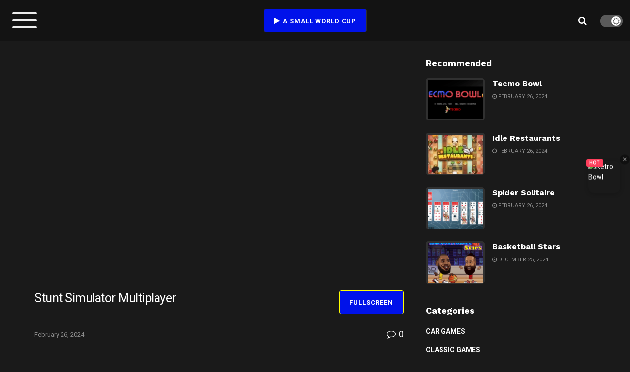

--- FILE ---
content_type: text/html; charset=UTF-8
request_url: https://asmallworldcup.io/games/stunt-simulator-multiplayer/
body_size: 19059
content:
<!doctype html>
<!--[if lt IE 7]><html class="no-js lt-ie9 lt-ie8 lt-ie7" lang="en-US" prefix="og: https://ogp.me/ns#"> <![endif]-->
<!--[if IE 7]><html class="no-js lt-ie9 lt-ie8" lang="en-US" prefix="og: https://ogp.me/ns#"> <![endif]-->
<!--[if IE 8]><html class="no-js lt-ie9" lang="en-US" prefix="og: https://ogp.me/ns#"> <![endif]-->
<!--[if IE 9]><html class="no-js lt-ie10" lang="en-US" prefix="og: https://ogp.me/ns#"> <![endif]-->
<!--[if gt IE 8]><!--><html class="no-js" lang="en-US" prefix="og: https://ogp.me/ns#"> <!--<![endif]--><head><link rel="preconnect" href="https://fonts.gstatic.com/" crossorigin /><meta http-equiv="Content-Type" content="text/html; charset=UTF-8" /><meta name='viewport' content='width=device-width, initial-scale=1, user-scalable=yes' /><link rel="profile" href="https://gmpg.org/xfn/11" /><link rel="pingback" href="https://asmallworldcup.io/xmlrpc.php" /><title>Stunt Simulator Multiplayer - A Small World Cup Original</title><meta name="description" content="Are you ready to take your stunt-driving skills to the next level? Look no further than Stunt Simulator Multiplayer, the adrenaline-pumping online game that"/><meta name="robots" content="index, follow, max-snippet:-1, max-video-preview:-1, max-image-preview:large"/><link rel="canonical" href="https://asmallworldcup.io/games/stunt-simulator-multiplayer/" /><meta property="og:locale" content="en_US" /><meta property="og:type" content="article" /><meta property="og:title" content="Stunt Simulator Multiplayer - A Small World Cup Original" /><meta property="og:description" content="Are you ready to take your stunt-driving skills to the next level? Look no further than Stunt Simulator Multiplayer, the adrenaline-pumping online game that" /><meta property="og:url" content="https://asmallworldcup.io/games/stunt-simulator-multiplayer/" /><meta property="og:site_name" content="Happy Wheels Game" /><meta property="article:section" content="Games" /><meta property="og:updated_time" content="2024-02-26T18:33:37+00:00" /><meta property="og:image" content="https://asmallworldcup.io/wp-content/uploads/2023/08/stuntsimulatormultiplayer-jpg.webp" /><meta property="og:image:secure_url" content="https://asmallworldcup.io/wp-content/uploads/2023/08/stuntsimulatormultiplayer-jpg.webp" /><meta property="og:image:width" content="720" /><meta property="og:image:height" content="444" /><meta property="og:image:alt" content="Stunt Simulator Multiplayer" /><meta property="og:image:type" content="image/webp" /><meta property="article:published_time" content="2023-08-14T06:59:50+00:00" /><meta property="article:modified_time" content="2024-02-26T18:33:37+00:00" /><meta name="twitter:card" content="summary_large_image" /><meta name="twitter:title" content="Stunt Simulator Multiplayer - A Small World Cup Original" /><meta name="twitter:description" content="Are you ready to take your stunt-driving skills to the next level? Look no further than Stunt Simulator Multiplayer, the adrenaline-pumping online game that" /><meta name="twitter:image" content="https://asmallworldcup.io/wp-content/uploads/2023/08/stuntsimulatormultiplayer-jpg.webp" /><meta name="twitter:label1" content="Written by" /><meta name="twitter:data1" content="flappybird" /><meta name="twitter:label2" content="Time to read" /><meta name="twitter:data2" content="2 minutes" /> <script type="application/ld+json" class="rank-math-schema">{"@context":"https://schema.org","@graph":[{"@type":["Person","Organization"],"@id":"https://asmallworldcup.io/#person","name":"flappybird","logo":{"@type":"ImageObject","@id":"https://asmallworldcup.io/#logo","url":"http://asmallworldcup.io/wp-content/uploads/2022/12/03e4c40ab79cf7df89bd7a44484288b9.jpg","contentUrl":"http://asmallworldcup.io/wp-content/uploads/2022/12/03e4c40ab79cf7df89bd7a44484288b9.jpg","caption":"Happy Wheels Game","inLanguage":"en-US","width":"512","height":"512"},"image":{"@type":"ImageObject","@id":"https://asmallworldcup.io/#logo","url":"http://asmallworldcup.io/wp-content/uploads/2022/12/03e4c40ab79cf7df89bd7a44484288b9.jpg","contentUrl":"http://asmallworldcup.io/wp-content/uploads/2022/12/03e4c40ab79cf7df89bd7a44484288b9.jpg","caption":"Happy Wheels Game","inLanguage":"en-US","width":"512","height":"512"}},{"@type":"WebSite","@id":"https://asmallworldcup.io/#website","url":"https://asmallworldcup.io","name":"Happy Wheels Game","alternateName":"Happy Wheels","publisher":{"@id":"https://asmallworldcup.io/#person"},"inLanguage":"en-US"},{"@type":"ImageObject","@id":"https://asmallworldcup.io/wp-content/uploads/2023/08/stuntsimulatormultiplayer-jpg.webp","url":"https://asmallworldcup.io/wp-content/uploads/2023/08/stuntsimulatormultiplayer-jpg.webp","width":"720","height":"444","inLanguage":"en-US"},{"@type":"WebPage","@id":"https://asmallworldcup.io/games/stunt-simulator-multiplayer/#webpage","url":"https://asmallworldcup.io/games/stunt-simulator-multiplayer/","name":"Stunt Simulator Multiplayer - A Small World Cup Original","datePublished":"2023-08-14T06:59:50+00:00","dateModified":"2024-02-26T18:33:37+00:00","isPartOf":{"@id":"https://asmallworldcup.io/#website"},"primaryImageOfPage":{"@id":"https://asmallworldcup.io/wp-content/uploads/2023/08/stuntsimulatormultiplayer-jpg.webp"},"inLanguage":"en-US"},{"@type":"Person","@id":"https://asmallworldcup.io/author/flappybird/","name":"flappybird","url":"https://asmallworldcup.io/author/flappybird/","image":{"@type":"ImageObject","@id":"https://asmallworldcup.io/wp-content/litespeed/avatar/b925bda0078be3839c7a4850f11c49f0.jpg?ver=1761951819","url":"https://asmallworldcup.io/wp-content/litespeed/avatar/b925bda0078be3839c7a4850f11c49f0.jpg?ver=1761951819","caption":"flappybird","inLanguage":"en-US"},"sameAs":["http://flappybird.ee/blog"]},{"@type":"BlogPosting","headline":"Stunt Simulator Multiplayer - A Small World Cup Original","keywords":"Stunt Simulator Multiplayer","datePublished":"2023-08-14T06:59:50+00:00","dateModified":"2024-02-26T18:33:37+00:00","articleSection":"Games","author":{"@id":"https://asmallworldcup.io/author/flappybird/","name":"flappybird"},"publisher":{"@id":"https://asmallworldcup.io/#person"},"description":"Are you ready to take your stunt-driving skills to the next level? Look no further than Stunt Simulator Multiplayer, the adrenaline-pumping online game that","name":"Stunt Simulator Multiplayer - A Small World Cup Original","@id":"https://asmallworldcup.io/games/stunt-simulator-multiplayer/#richSnippet","isPartOf":{"@id":"https://asmallworldcup.io/games/stunt-simulator-multiplayer/#webpage"},"image":{"@id":"https://asmallworldcup.io/wp-content/uploads/2023/08/stuntsimulatormultiplayer-jpg.webp"},"inLanguage":"en-US","mainEntityOfPage":{"@id":"https://asmallworldcup.io/games/stunt-simulator-multiplayer/#webpage"}}]}</script> <link rel='dns-prefetch' href='//fonts.googleapis.com' /><link rel='dns-prefetch' href='//www.googletagmanager.com' /><link rel='dns-prefetch' href='//pagead2.googlesyndication.com' /><link rel='preconnect' href='https://fonts.gstatic.com' /><link rel="alternate" type="application/rss+xml" title="A Small World Cup Original &raquo; Feed" href="https://asmallworldcup.io/feed/" /><link rel="alternate" type="application/rss+xml" title="A Small World Cup Original &raquo; Comments Feed" href="https://asmallworldcup.io/comments/feed/" /><link rel="alternate" type="application/rss+xml" title="A Small World Cup Original &raquo; Stunt Simulator Multiplayer Comments Feed" href="https://asmallworldcup.io/games/stunt-simulator-multiplayer/feed/" />
 <script src="[data-uri]" defer type="c9a3fb3031df32e49ee2310f-text/javascript"></script><script data-optimized="1" src="https://asmallworldcup.io/wp-content/plugins/litespeed-cache/assets/js/webfontloader.min.js" defer type="c9a3fb3031df32e49ee2310f-text/javascript"></script><link data-optimized="2" rel="stylesheet" href="https://asmallworldcup.io/wp-content/litespeed/css/041dc23a98e7b0a565f4b6ba342f08ba.css?ver=de582" /><link rel="preload" as="image" href="https://asmallworldcup.io/wp-content/themes/jnews/assets/img/jeg-empty.png"><link rel="preload" as="image" href="https://asmallworldcup.io/wp-content/themes/jnews/assets/img/jeg-empty.png"><link rel="preload" as="image" href="https://asmallworldcup.io/wp-content/themes/jnews/assets/img/jeg-empty.png"><link rel="preload" as="image" href="https://asmallworldcup.io/wp-content/themes/jnews/assets/img/jeg-empty.png"><link rel="preload" as="image" href="https://asmallworldcup.io/wp-content/themes/jnews/assets/img/jeg-empty.png"><link rel="preload" as="image" href="https://asmallworldcup.io/wp-content/themes/jnews/assets/img/jeg-empty.png"><link rel="preload" as="image" href="https://asmallworldcup.io/wp-content/themes/jnews/assets/img/jeg-empty.png"><link rel="preload" as="image" href="https://asmallworldcup.io/wp-content/themes/jnews/assets/img/jeg-empty.png"><link rel="preload" as="image" href="https://asmallworldcup.io/wp-content/themes/jnews/assets/img/jeg-empty.png"><link rel="preload" as="image" href="https://asmallworldcup.io/wp-content/themes/jnews/assets/img/jeg-empty.png"><link rel="preload" as="image" href="https://asmallworldcup.io/wp-content/themes/jnews/assets/img/jeg-empty.png"><link rel="preload" as="image" href="https://asmallworldcup.io/wp-content/themes/jnews/assets/img/jeg-empty.png"><link rel="preload" as="image" href="https://asmallworldcup.io/wp-content/themes/jnews/assets/img/jeg-empty.png"><link rel="preload" as="image" href="https://asmallworldcup.io/wp-content/themes/jnews/assets/img/jeg-empty.png"><link rel="preload" as="image" href="https://asmallworldcup.io/wp-content/themes/jnews/assets/img/jeg-empty.png"><link rel="preload" as="image" href="https://asmallworldcup.io/wp-content/themes/jnews/assets/img/jeg-empty.png"><link rel='preload' as='font' type='font/woff2' crossorigin id='font-awesome-webfont-css' href='https://asmallworldcup.io/wp-content/themes/jnews/assets/dist/font/fontawesome-webfont.woff2' type='text/css' media='all' /><link rel='preload' as='font' type='font/woff' crossorigin id='jnews-icon-webfont-css' href='https://asmallworldcup.io/wp-content/themes/jnews/assets/dist/font/jegicon.woff' type='text/css' media='all' /> <script type="c9a3fb3031df32e49ee2310f-text/javascript" src="https://asmallworldcup.io/wp-includes/js/jquery/jquery.min.js" id="jquery-core-js"></script> <link rel="https://api.w.org/" href="https://asmallworldcup.io/wp-json/" /><link rel="alternate" title="JSON" type="application/json" href="https://asmallworldcup.io/wp-json/wp/v2/posts/1501" /><link rel="EditURI" type="application/rsd+xml" title="RSD" href="https://asmallworldcup.io/xmlrpc.php?rsd" /><meta name="generator" content="WordPress 6.7.1" /><link rel='shortlink' href='https://asmallworldcup.io/?p=1501' /><link rel="alternate" title="oEmbed (JSON)" type="application/json+oembed" href="https://asmallworldcup.io/wp-json/oembed/1.0/embed?url=https%3A%2F%2Fasmallworldcup.io%2Fgames%2Fstunt-simulator-multiplayer%2F" /><link rel="alternate" title="oEmbed (XML)" type="text/xml+oembed" href="https://asmallworldcup.io/wp-json/oembed/1.0/embed?url=https%3A%2F%2Fasmallworldcup.io%2Fgames%2Fstunt-simulator-multiplayer%2F&#038;format=xml" /><meta name="generator" content="Site Kit by Google 1.161.0" /><script type="application/ld+json">{
    "@context": "https://schema.org/",
    "@type": "CreativeWorkSeries",
    "name": "Stunt Simulator Multiplayer",
    "aggregateRating": {
        "@type": "AggregateRating",
        "ratingValue": "4.7",
        "bestRating": "5",
        "ratingCount": "102"
    }
}</script> <meta name="google-adsense-platform-account" content="ca-host-pub-2644536267352236"><meta name="google-adsense-platform-domain" content="sitekit.withgoogle.com"><meta name="generator" content="Powered by WPBakery Page Builder - drag and drop page builder for WordPress."/> <script type="c9a3fb3031df32e49ee2310f-text/javascript" async="async" src="https://pagead2.googlesyndication.com/pagead/js/adsbygoogle.js?client=ca-pub-1149096991373354&amp;host=ca-host-pub-2644536267352236" crossorigin="anonymous"></script>  <script type='application/ld+json'>{"@context":"http:\/\/schema.org","@type":"Organization","@id":"https:\/\/asmallworldcup.io\/#organization","url":"https:\/\/asmallworldcup.io\/","name":"","logo":{"@type":"ImageObject","url":""},"sameAs":["http:\/\/facebook.com","http:\/\/twitter.com","#","http:\/\/pinterest.com","http:\/\/instagram.com\/jegtheme"]}</script> <script type='application/ld+json'>{"@context":"http:\/\/schema.org","@type":"WebSite","@id":"https:\/\/asmallworldcup.io\/#website","url":"https:\/\/asmallworldcup.io\/","name":"","potentialAction":{"@type":"SearchAction","target":"https:\/\/asmallworldcup.io\/?s={search_term_string}","query-input":"required name=search_term_string"}}</script> <link rel="icon" href="https://asmallworldcup.io/wp-content/uploads/2023/06/asmw-75x75.png" sizes="32x32" /><link rel="icon" href="https://asmallworldcup.io/wp-content/uploads/2023/06/asmw-300x300.png" sizes="192x192" /><link rel="apple-touch-icon" href="https://asmallworldcup.io/wp-content/uploads/2023/06/asmw-300x300.png" /><meta name="msapplication-TileImage" content="https://asmallworldcup.io/wp-content/uploads/2023/06/asmw-300x300.png" />
<noscript><style>.wpb_animate_when_almost_visible { opacity: 1; }</style></noscript> <script async src="https://pagead2.googlesyndication.com/pagead/js/adsbygoogle.js?client=ca-pub-6875580793823494" crossorigin="anonymous" type="c9a3fb3031df32e49ee2310f-text/javascript"></script> </head><body class="post-template-default single single-post postid-1501 single-format-video wp-embed-responsive jeg_toggle_dark jnews-dark-mode jeg_single_tpl_8 jnews jsc_normal wpb-js-composer js-comp-ver-6.9.0 vc_responsive"><div class="jeg_ad jeg_ad_top jnews_header_top_ads"><div class='ads-wrapper  '></div></div><div class="jeg_viewport"><div class="jeg_header_wrapper"><div class="jeg_header_instagram_wrapper"></div><div class="jeg_header full"><div class="jeg_midbar jeg_container dark"><div class="container"><div class="jeg_nav_row"><div class="jeg_nav_col jeg_nav_left jeg_nav_normal"><div class="item_wrap jeg_nav_alignleft"><div class="jeg_nav_item jeg_nav_html"></div></div></div><div class="jeg_nav_col jeg_nav_center jeg_nav_grow"><div class="item_wrap jeg_nav_aligncenter"><div class="jeg_nav_item jeg_button_1">
<a href="/"
class="btn default "
target="_self">
<i class="fa fa-play"></i>
A Small World Cup		</a></div></div></div><div class="jeg_nav_col jeg_nav_right jeg_nav_normal"><div class="item_wrap jeg_nav_alignright"><div class="jeg_nav_item jeg_search_wrapper search_icon jeg_search_popup_expand">
<a href="#" class="jeg_search_toggle"><i class="fa fa-search"></i></a><form action="https://asmallworldcup.io/" method="get" class="jeg_search_form" target="_top">
<input name="s" class="jeg_search_input" placeholder="Search..." type="text" value="" autocomplete="off">
<button aria-label="Search Button" type="submit" class="jeg_search_button btn"><i class="fa fa-search"></i></button></form><div class="jeg_search_result jeg_search_hide with_result"><div class="search-result-wrapper"></div><div class="search-link search-noresult">
No Result</div><div class="search-link search-all-button">
<i class="fa fa-search"></i> View All Result</div></div></div><div class="jeg_nav_item jeg_dark_mode">
<label class="dark_mode_switch">
<input type="checkbox" class="jeg_dark_mode_toggle" checked>
<span class="slider round"></span>
</label></div></div></div></div></div></div></div></div><div class="jeg_header_sticky"></div><div class="jeg_navbar_mobile_wrapper"><div class="jeg_navbar_mobile" data-mode="scroll"><div class="jeg_mobile_bottombar jeg_mobile_midbar jeg_container dark"><div class="container"><div class="jeg_nav_row"><div class="jeg_nav_col jeg_nav_left jeg_nav_normal"><div class="item_wrap jeg_nav_alignleft"><div class="jeg_nav_item jeg_nav_html"></div></div></div><div class="jeg_nav_col jeg_nav_center jeg_nav_grow"><div class="item_wrap jeg_nav_aligncenter"><div class="jeg_nav_item jeg_button_mobile">
<a href="/"
class="btn outline "
target="_parent">
<i class=""></i>
Home		</a></div></div></div><div class="jeg_nav_col jeg_nav_right jeg_nav_normal"><div class="item_wrap jeg_nav_alignright"><div class="jeg_nav_item jeg_search_wrapper jeg_search_popup_expand">
<a href="#" class="jeg_search_toggle"><i class="fa fa-search"></i></a><form action="https://asmallworldcup.io/" method="get" class="jeg_search_form" target="_top">
<input name="s" class="jeg_search_input" placeholder="Search..." type="text" value="" autocomplete="off">
<button aria-label="Search Button" type="submit" class="jeg_search_button btn"><i class="fa fa-search"></i></button></form><div class="jeg_search_result jeg_search_hide with_result"><div class="search-result-wrapper"></div><div class="search-link search-noresult">
No Result</div><div class="search-link search-all-button">
<i class="fa fa-search"></i> View All Result</div></div></div></div></div></div></div></div></div><div class="sticky_blankspace" style="height: 60px;"></div></div><div class="post-wrapper"><div class="post-wrap" ><div class="jeg_main "><div class="jeg_container"><div class="jeg_content jeg_singlepage"><div class="container"><div class="jeg_ad jeg_article_top jnews_article_top_ads"><div class='ads-wrapper  '></div></div><div class="row"><div class="jeg_main_content col-md-8"><div class="jeg_inner_content"><div  class='jeg_feature_video_wrapper '><div class="jeg_featured featured_video top_right" data-following='' data-position='top_right'><div class='jeg_featured_video_wrapper'><div class="jeg_video_container"><iframe data-lazyloaded="1" src="about:blank"  width="640" height="360" id="game-element" allowfullscreen="true" allow="autoplay; fullscreen; camera; focus-without-user-activation *; monetization; gamepad; keyboard-map *; xr-spatial-tracking; clipboard-write" name="gameFrame" scrolling="no" sandbox="allow-forms allow-modals allow-orientation-lock allow-pointer-lock allow-popups allow-popups-to-escape-sandbox allow-presentation allow-scripts allow-same-origin allow-downloads" title="Game" class="sc-1bxux5k-0 kqocTb" data-src="https://unblocked-games.s3.amazonaws.com/games/2021/unity/stunt-simulator-multiplayer/index.html"></iframe></div><div class='floating_close'></div></div></div></div><div class="entry-header"><div class="row vc_row wpb_row vc_inner vc_row-fluid game-bar vc_custom_1691463532462 vc_row-o-equal-height vc_row-o-content-top vc_row-flex"><div class="wpb_column vc_column_container vc_col-sm-6"><div class="jeg_wrapper "><div class="wpb_wrapper"><div class="wpb_raw_code wpb_content_element wpb_raw_html"><div class="wpb_wrapper"><div class="title-container"><h1 class="title">Stunt Simulator Multiplayer</h1></div></div></div></div></div></div><div class="wpb_column vc_column_container vc_col-sm-6"><div class="jeg_wrapper "><div class="wpb_wrapper"><div class="wpb_raw_code wpb_content_element wpb_raw_html"><div class="wpb_wrapper"><div class="flex-container">
<a id="fullscreen-button" class="btn btn-default btn-fullscreen" href="javascript:;">Fullscreen</a></div></div></div></div></div></div></div><div class="jeg_meta_container"><div class="jeg_post_meta jeg_post_meta_1"><div class="meta_left"><div class="jeg_meta_date">
<a href="https://asmallworldcup.io/games/stunt-simulator-multiplayer/">February 26, 2024</a></div></div><div class="meta_right"><div class="jeg_meta_comment"><a href="https://asmallworldcup.io/games/stunt-simulator-multiplayer/#comments"><i
class="fa fa-comment-o"></i> 0</a></div></div></div></div></div><div class="jeg_ad jeg_article jnews_content_top_ads "><div class='ads-wrapper  '></div></div><div class="jeg_share_top_container"></div><div class="entry-content no-share"><div class="jeg_share_button share-float jeg_sticky_share clearfix share-monocrhome"><div class="jeg_share_float_container"></div></div><div class="content-inner "><div class="kk-star-ratings kksr-auto kksr-align-left kksr-valign-top"
data-payload='{&quot;align&quot;:&quot;left&quot;,&quot;id&quot;:&quot;1501&quot;,&quot;slug&quot;:&quot;default&quot;,&quot;valign&quot;:&quot;top&quot;,&quot;ignore&quot;:&quot;&quot;,&quot;reference&quot;:&quot;auto&quot;,&quot;class&quot;:&quot;&quot;,&quot;count&quot;:&quot;102&quot;,&quot;legendonly&quot;:&quot;&quot;,&quot;readonly&quot;:&quot;&quot;,&quot;score&quot;:&quot;4.7&quot;,&quot;starsonly&quot;:&quot;&quot;,&quot;best&quot;:&quot;5&quot;,&quot;gap&quot;:&quot;5&quot;,&quot;greet&quot;:&quot;Rate this post&quot;,&quot;legend&quot;:&quot;4.7\/5 - (102 votes)&quot;,&quot;size&quot;:&quot;24&quot;,&quot;title&quot;:&quot;Stunt Simulator Multiplayer&quot;,&quot;width&quot;:&quot;133.8&quot;,&quot;_legend&quot;:&quot;{score}\/{best} - ({count} {votes})&quot;,&quot;font_factor&quot;:&quot;1.25&quot;}'><div class="kksr-stars"><div class="kksr-stars-inactive"><div class="kksr-star" data-star="1" style="padding-right: 5px"><div class="kksr-icon" style="width: 24px; height: 24px;"></div></div><div class="kksr-star" data-star="2" style="padding-right: 5px"><div class="kksr-icon" style="width: 24px; height: 24px;"></div></div><div class="kksr-star" data-star="3" style="padding-right: 5px"><div class="kksr-icon" style="width: 24px; height: 24px;"></div></div><div class="kksr-star" data-star="4" style="padding-right: 5px"><div class="kksr-icon" style="width: 24px; height: 24px;"></div></div><div class="kksr-star" data-star="5" style="padding-right: 5px"><div class="kksr-icon" style="width: 24px; height: 24px;"></div></div></div><div class="kksr-stars-active" style="width: 133.8px;"><div class="kksr-star" style="padding-right: 5px"><div class="kksr-icon" style="width: 24px; height: 24px;"></div></div><div class="kksr-star" style="padding-right: 5px"><div class="kksr-icon" style="width: 24px; height: 24px;"></div></div><div class="kksr-star" style="padding-right: 5px"><div class="kksr-icon" style="width: 24px; height: 24px;"></div></div><div class="kksr-star" style="padding-right: 5px"><div class="kksr-icon" style="width: 24px; height: 24px;"></div></div><div class="kksr-star" style="padding-right: 5px"><div class="kksr-icon" style="width: 24px; height: 24px;"></div></div></div></div><div class="kksr-legend" style="font-size: 19.2px;">
4.7/5 - (102 votes)</div></div><p>Are you ready to take your stunt-driving skills to the next level? Look no further than Stunt Simulator Multiplayer, the adrenaline-pumping online game that allows you to showcase your stunts in a multiplayer environment. Developed by Madalin Stanciu, this game offers high-powered vehicles, challenging tracks, and the thrill of competing against other players. Get ready to perform gravity-defying stunts and race to victory in this action-packed multiplayer game.</p><p><img decoding="async"  alt="Stunt Simulator Multiplayer" data-src="https://asmallworldcup.io/wp-content/uploads/2023/09/ss_0d1f678df6b499160ea7bbcf11e1a-4-1024x576.jpg" class="lazyload" src="[data-uri]" /><noscript><img decoding="async" src="https://asmallworldcup.io/wp-content/uploads/2023/09/ss_0d1f678df6b499160ea7bbcf11e1a-4-1024x576.jpg" alt="Stunt Simulator Multiplayer" /></noscript></p><div id="ez-toc-container" class="ez-toc-v2_0_76 counter-hierarchy ez-toc-counter ez-toc-custom ez-toc-container-direction"><div class="ez-toc-title-container"><p class="ez-toc-title" style="cursor:inherit">Table of Contents</p>
<span class="ez-toc-title-toggle"><a href="#" class="ez-toc-pull-right ez-toc-btn ez-toc-btn-xs ez-toc-btn-default ez-toc-toggle" aria-label="Toggle Table of Content"><span class="ez-toc-js-icon-con"><span class=""><span class="eztoc-hide" style="display:none;">Toggle</span><span class="ez-toc-icon-toggle-span"><svg style="fill: #999;color:#999" xmlns="http://www.w3.org/2000/svg" class="list-377408" width="20px" height="20px" viewBox="0 0 24 24" fill="none"><path d="M6 6H4v2h2V6zm14 0H8v2h12V6zM4 11h2v2H4v-2zm16 0H8v2h12v-2zM4 16h2v2H4v-2zm16 0H8v2h12v-2z" fill="currentColor"></path></svg><svg style="fill: #999;color:#999" class="arrow-unsorted-368013" xmlns="http://www.w3.org/2000/svg" width="10px" height="10px" viewBox="0 0 24 24" version="1.2" baseProfile="tiny"><path d="M18.2 9.3l-6.2-6.3-6.2 6.3c-.2.2-.3.4-.3.7s.1.5.3.7c.2.2.4.3.7.3h11c.3 0 .5-.1.7-.3.2-.2.3-.5.3-.7s-.1-.5-.3-.7zM5.8 14.7l6.2 6.3 6.2-6.3c.2-.2.3-.5.3-.7s-.1-.5-.3-.7c-.2-.2-.4-.3-.7-.3h-11c-.3 0-.5.1-.7.3-.2.2-.3.5-.3.7s.1.5.3.7z"/></svg></span></span></span></a></span></div><nav><ul class='ez-toc-list ez-toc-list-level-1 ' ><li class='ez-toc-page-1 ez-toc-heading-level-2'><a class="ez-toc-link ez-toc-heading-1" href="#Master_the_Art_of_Stunts" >Master the Art of Stunts</a></li><li class='ez-toc-page-1 ez-toc-heading-level-2'><a class="ez-toc-link ez-toc-heading-2" href="#How_to_Play_Stunt_Simulator_Multiplayer" >How to Play Stunt Simulator Multiplayer</a></li><li class='ez-toc-page-1 ez-toc-heading-level-2'><a class="ez-toc-link ez-toc-heading-3" href="#Tips_and_Tricks" >Tips and Tricks</a></li><li class='ez-toc-page-1 ez-toc-heading-level-2'><a class="ez-toc-link ez-toc-heading-4" href="#Meet_the_Developer" >Meet the Developer</a></li><li class='ez-toc-page-1 ez-toc-heading-level-2'><a class="ez-toc-link ez-toc-heading-5" href="#Platforms" >Platforms</a></li><li class='ez-toc-page-1 ez-toc-heading-level-2'><a class="ez-toc-link ez-toc-heading-6" href="#How_to_Play_Unblocked" >How to Play Unblocked</a></li></ul></nav></div><h2><span class="ez-toc-section" id="Master_the_Art_of_Stunts"></span>Master the Art of Stunts<span class="ez-toc-section-end"></span></h2><p>To become a stunt-driving master in Stunt Simulator Multiplayer, you need to familiarize yourself with the game controls. Here&#8217;s what you need to know:</p><ul><li><strong>W, A, S, D or Arrow Keys:</strong> Control your vehicle&#8217;s movement.</li><li><strong>Spacebar:</strong> Activate the handbrake for sharper turns.</li><li><strong>C:</strong> Change the camera angle for different perspectives.</li><li><strong>R:</strong> Respawn your vehicle if you get stuck.</li><li><strong>T:</strong> Show off your vehicle&#8217;s abilities.</li></ul><h2><span class="ez-toc-section" id="How_to_Play_Stunt_Simulator_Multiplayer"></span>How to Play Stunt Simulator Multiplayer<span class="ez-toc-section-end"></span></h2><p>Stunt Simulator Multiplayer offers an exciting multiplayer experience. Here&#8217;s how to get started:</p><ol><li><strong>Choose Your Vehicle:</strong> Select from a wide range of vehicles, from sports cars to monster trucks. Each vehicle has its own unique characteristics.</li><li><strong>Select a Map:</strong> Pick a track or environment that suits your preference, whether it&#8217;s a scenic desert or a challenging racetrack.</li><li><strong>Join a Multiplayer Session:</strong> Enter a multiplayer session and compete against other players from around the world.</li><li><strong>Perform Stunts:</strong> Show off your stunt-driving skills by performing flips, rolls, and other gravity-defying maneuvers.</li><li><strong>Race to Victory:</strong> Compete in races against other players, or simply enjoy the thrill of exploration in a sandbox environment.</li><li><strong>Experiment and Customize:</strong> Try out different vehicles and experiment with various stunts. You can also customize your vehicle&#8217;s appearance.</li></ol><div style="clear:both; margin-top:0em; margin-bottom:1em;"><a href="https://asmallworldcup.io/games/3-slices/" target="_blank" rel="dofollow" class="u58d1383db7873513cbec61ce873e00c9"><div style="padding-left:1em; padding-right:1em;"><span class="ctaText">See also</span>&nbsp; <span class="postTitle">3 Slices</span></div></a></div><h2><span class="ez-toc-section" id="Tips_and_Tricks"></span>Tips and Tricks<span class="ez-toc-section-end"></span></h2><p>To elevate your stunt-driving game, consider these tips:</p><ul><li><strong>Practice Makes Perfect:</strong> Spend time practicing your stunts and getting familiar with the controls.</li><li><strong>Learn the Maps:</strong> Master each map&#8217;s layout to find the best spots for performing stunts.</li><li><strong>Compete Strategically:</strong> In races, choose when to use your stunts wisely. Timing is crucial.</li><li><strong>Upgrade Your Vehicle:</strong> Earn in-game currency to upgrade your vehicle&#8217;s performance and appearance.</li><li><strong>Collaborate or Compete:</strong> You can choose to collaborate with other players or engage in friendly competition.</li></ul><h2><span class="ez-toc-section" id="Meet_the_Developer"></span>Meet the Developer<span class="ez-toc-section-end"></span></h2><p>Stunt Simulator Multiplayer was developed by Madalin Stanciu, a renowned game developer known for creating engaging multiplayer racing and stunt games.</p><h2><span class="ez-toc-section" id="Platforms"></span>Platforms<span class="ez-toc-section-end"></span></h2><p>You can enjoy the thrill of Stunt Simulator Multiplayer on the following platforms:</p><ul><li><strong>Web Browser:</strong> Play the game online directly in your web browser.</li><li><strong>Mobile Devices:</strong> Download the game on iOS and Android devices to play on the go.</li></ul><h2><span class="ez-toc-section" id="How_to_Play_Unblocked"></span>How to Play Unblocked<span class="ez-toc-section-end"></span></h2><p>If you want to play Stunt Simulator Multiplayer unblocked, follow these steps:</p><ol><li><strong>Check School or Work Restrictions:</strong> Ensure that your school or workplace doesn&#8217;t have strict internet restrictions or content filters that might block gaming websites.</li><li><strong>Visit Official Game Websites:</strong> Go to the official website or gaming platforms associated with Stunt Simulator Multiplayer to access the unblocked version of the game.</li><li><strong>Internet Connection:</strong> Make sure you have a stable internet connection to enjoy uninterrupted stunt-driving and multiplayer action.</li><li><strong>Challenge Your Friends:</strong> Invite your friends to join the multiplayer fun and compete against each other.</li></ol><p>In summary, Stunt Simulator Multiplayer delivers an electrifying gaming experience where you can unleash your inner stunt driver. With its multiplayer mode and an abundance of stunts to perform, it&#8217;s a game that promises hours of high-octane entertainment. Get behind the wheel, hit the gas, and conquer the world of stunts and races!</p><div style="clear:both; margin-top:0em; margin-bottom:1em;"><a href="https://asmallworldcup.io/games/warfare-1917-unblocked/" target="_blank" rel="dofollow" class="u99d0911da96bf302a7125ae8e32a28ca"><div style="padding-left:1em; padding-right:1em;"><span class="ctaText">See also</span>&nbsp; <span class="postTitle">Warfare 1917 Unblocked</span></div></a></div><p><a href="https://asmallworldcup.io"><strong>A Small World Cup Original</strong></a></p></div></div><div class="jeg_share_bottom_container"><div class="jeg_share_button share-bottom clearfix"><div class="jeg_sharelist">
<a href="https://www.facebook.com/sharer.php?u=https%3A%2F%2Fasmallworldcup.io%2Fgames%2Fstunt-simulator-multiplayer%2F" rel='nofollow' class="jeg_btn-facebook expanded"><i class="fa fa-facebook-official"></i><span>Share</span></a><a href="https://twitter.com/intent/tweet?text=Stunt%20Simulator%20Multiplayer&url=https%3A%2F%2Fasmallworldcup.io%2Fgames%2Fstunt-simulator-multiplayer%2F" rel='nofollow' class="jeg_btn-twitter expanded"><i class="fa fa-twitter"></i><span>Tweet</span></a><a href="https://www.pinterest.com/pin/create/bookmarklet/?pinFave=1&url=https%3A%2F%2Fasmallworldcup.io%2Fgames%2Fstunt-simulator-multiplayer%2F&media=https://asmallworldcup.io/wp-content/uploads/2023/08/stuntsimulatormultiplayer-jpg.webp&description=Stunt%20Simulator%20Multiplayer" rel='nofollow' class="jeg_btn-pinterest expanded"><i class="fa fa-pinterest"></i><span>Pin</span></a><div class="share-secondary">
<a href="https://plus.google.com/share?url=https%3A%2F%2Fasmallworldcup.io%2Fgames%2Fstunt-simulator-multiplayer%2F" rel='nofollow'  class="jeg_btn-google-plus removed "><i class="fa fa-google-plus"></i></a><a href="https://www.linkedin.com/shareArticle?url=https%3A%2F%2Fasmallworldcup.io%2Fgames%2Fstunt-simulator-multiplayer%2F&title=Stunt%20Simulator%20Multiplayer" rel='nofollow'  class="jeg_btn-linkedin "><i class="fa fa-linkedin"></i></a></div>
<a href="#" class="jeg_btn-toggle"><i class="fa fa-share"></i></a></div></div></div><div class="jeg_ad jeg_article jnews_content_bottom_ads "><div class='ads-wrapper  '></div></div><div class="jnews_prev_next_container"></div><div class="jnews_author_box_container "></div><div class="jnews_related_post_container"><div  class="jeg_postblock_22 jeg_postblock jeg_module_hook jeg_pagination_loadmore jeg_col_2o3 jnews_module_1501_0_690e2599627eb   " data-unique="jnews_module_1501_0_690e2599627eb"><div class="jeg_block_heading jeg_block_heading_8 jeg_subcat_right"><h3 class="jeg_block_title"><span>Related<strong> Games</strong></span></h3></div><div class="jeg_block_container"><div class="jeg_posts_wrap"><div class="jeg_posts jeg_load_more_flag"><article class="jeg_post jeg_pl_md_5 format-video"><div class="jeg_thumb">
<a href="https://asmallworldcup.io/games/tecmo-super-bowl-iii/"><div class="thumbnail-container animate-lazy  size-715 "><img width="257" height="180" src="https://asmallworldcup.io/wp-content/themes/jnews/assets/img/jeg-empty.png" class="attachment-jnews-350x250 size-jnews-350x250 lazyload wp-post-image" alt="Tecmo Super Bowl III &#8211; Final Edition (USA)" decoding="async" data-src="https://asmallworldcup.io/wp-content/uploads/2023/09/28347_d3a9d03310a0ccca1bc70bdacd79795901b1e02b-f220x180.png" data-srcset="" data-sizes="auto" data-expand="700" /></div></a><div class="jeg_post_category">
<span><a href="https://asmallworldcup.io/category/games/" class="category-games">Games</a></span></div></div><div class="jeg_postblock_content"><h3 class="jeg_post_title">
<a href="https://asmallworldcup.io/games/tecmo-super-bowl-iii/">Tecmo Super Bowl III &#8211; Final Edition (USA)</a></h3><div class="jeg_post_meta"><div class="jeg_meta_date"><a href="https://asmallworldcup.io/games/tecmo-super-bowl-iii/" ><i class="fa fa-clock-o"></i> February 26, 2024</a></div></div></div></article><article class="jeg_post jeg_pl_md_5 format-video"><div class="jeg_thumb">
<a href="https://asmallworldcup.io/games/tecmo-super-bowl-ii/"><div class="thumbnail-container animate-lazy  size-715 "><img width="220" height="192" src="https://asmallworldcup.io/wp-content/themes/jnews/assets/img/jeg-empty.png" class="attachment-jnews-350x250 size-jnews-350x250 lazyload wp-post-image" alt="Tecmo Super Bowl II &#8211; Special edition (USA)" decoding="async" data-src="https://asmallworldcup.io/wp-content/uploads/2023/09/22932_efed1a3e579f70fcda8cc49da411631c406228f9-f220x180.png" data-srcset="" data-sizes="auto" data-expand="700" /></div></a><div class="jeg_post_category">
<span><a href="https://asmallworldcup.io/category/games/" class="category-games">Games</a></span></div></div><div class="jeg_postblock_content"><h3 class="jeg_post_title">
<a href="https://asmallworldcup.io/games/tecmo-super-bowl-ii/">Tecmo Super Bowl II &#8211; Special edition (USA)</a></h3><div class="jeg_post_meta"><div class="jeg_meta_date"><a href="https://asmallworldcup.io/games/tecmo-super-bowl-ii/" ><i class="fa fa-clock-o"></i> February 26, 2024</a></div></div></div></article><article class="jeg_post jeg_pl_md_5 format-video"><div class="jeg_thumb">
<a href="https://asmallworldcup.io/games/tecmo-super-bowl/"><div class="thumbnail-container animate-lazy  size-715 "><img width="190" height="178" src="https://asmallworldcup.io/wp-content/themes/jnews/assets/img/jeg-empty.png" class="attachment-jnews-350x250 size-jnews-350x250 lazyload wp-post-image" alt="Tecmo Super Bowl (USA)" decoding="async" data-src="https://asmallworldcup.io/wp-content/uploads/2023/09/17639_afccdeaca66ff8c088f6d1b879.png" data-srcset="" data-sizes="auto" data-expand="700" /></div></a><div class="jeg_post_category">
<span><a href="https://asmallworldcup.io/category/games/" class="category-games">Games</a></span></div></div><div class="jeg_postblock_content"><h3 class="jeg_post_title">
<a href="https://asmallworldcup.io/games/tecmo-super-bowl/">Tecmo Super Bowl (USA)</a></h3><div class="jeg_post_meta"><div class="jeg_meta_date"><a href="https://asmallworldcup.io/games/tecmo-super-bowl/" ><i class="fa fa-clock-o"></i> February 26, 2024</a></div></div></div></article><article class="jeg_post jeg_pl_md_5 format-video"><div class="jeg_thumb">
<a href="https://asmallworldcup.io/games/fmx-team/"><div class="thumbnail-container animate-lazy  size-715 "><img width="350" height="250" src="https://asmallworldcup.io/wp-content/themes/jnews/assets/img/jeg-empty.png" class="attachment-jnews-350x250 size-jnews-350x250 lazyload wp-post-image" alt="FMX Team" decoding="async" sizes="(max-width: 350px) 100vw, 350px" data-src="https://asmallworldcup.io/wp-content/uploads/2023/09/FMX-Team-Freestyle-Motocross-Dig-350x250.png" data-srcset="https://asmallworldcup.io/wp-content/uploads/2023/09/FMX-Team-Freestyle-Motocross-Dig-350x250.png 350w, https://asmallworldcup.io/wp-content/uploads/2023/09/FMX-Team-Freestyle-Motocross-Dig-120x86.png 120w" data-sizes="auto" data-expand="700" /></div></a><div class="jeg_post_category">
<span><a href="https://asmallworldcup.io/category/games/" class="category-games">Games</a></span></div></div><div class="jeg_postblock_content"><h3 class="jeg_post_title">
<a href="https://asmallworldcup.io/games/fmx-team/">FMX Team</a></h3><div class="jeg_post_meta"><div class="jeg_meta_date"><a href="https://asmallworldcup.io/games/fmx-team/" ><i class="fa fa-clock-o"></i> February 26, 2024</a></div></div></div></article><article class="jeg_post jeg_pl_md_5 format-video"><div class="jeg_thumb">
<a href="https://asmallworldcup.io/games/two-neon-boxes/"><div class="thumbnail-container animate-lazy  size-715 "><img width="350" height="250" src="https://asmallworldcup.io/wp-content/themes/jnews/assets/img/jeg-empty.png" class="attachment-jnews-350x250 size-jnews-350x250 lazyload wp-post-image" alt="Two Neon Boxes" decoding="async" sizes="(max-width: 350px) 100vw, 350px" data-src="https://asmallworldcup.io/wp-content/uploads/2023/09/neon-600-350x250.png" data-srcset="https://asmallworldcup.io/wp-content/uploads/2023/09/neon-600-350x250.png 350w, https://asmallworldcup.io/wp-content/uploads/2023/09/neon-600-120x86.png 120w" data-sizes="auto" data-expand="700" /></div></a><div class="jeg_post_category">
<span><a href="https://asmallworldcup.io/category/games/" class="category-games">Games</a></span></div></div><div class="jeg_postblock_content"><h3 class="jeg_post_title">
<a href="https://asmallworldcup.io/games/two-neon-boxes/">Two Neon Boxes</a></h3><div class="jeg_post_meta"><div class="jeg_meta_date"><a href="https://asmallworldcup.io/games/two-neon-boxes/" ><i class="fa fa-clock-o"></i> February 26, 2024</a></div></div></div></article><article class="jeg_post jeg_pl_md_5 format-video"><div class="jeg_thumb">
<a href="https://asmallworldcup.io/games/snake-io/"><div class="thumbnail-container animate-lazy  size-715 "><img width="350" height="250" src="https://asmallworldcup.io/wp-content/themes/jnews/assets/img/jeg-empty.png" class="attachment-jnews-350x250 size-jnews-350x250 lazyload wp-post-image" alt="Snake.io" decoding="async" sizes="(max-width: 350px) 100vw, 350px" data-src="https://asmallworldcup.io/wp-content/uploads/2023/09/snake-io-cover-350x250.png" data-srcset="https://asmallworldcup.io/wp-content/uploads/2023/09/snake-io-cover-350x250.png 350w, https://asmallworldcup.io/wp-content/uploads/2023/09/snake-io-cover-120x86.png 120w, https://asmallworldcup.io/wp-content/uploads/2023/09/snake-io-cover-750x536.png 750w" data-sizes="auto" data-expand="700" /></div></a><div class="jeg_post_category">
<span><a href="https://asmallworldcup.io/category/games/" class="category-games">Games</a></span></div></div><div class="jeg_postblock_content"><h3 class="jeg_post_title">
<a href="https://asmallworldcup.io/games/snake-io/">Snake.io</a></h3><div class="jeg_post_meta"><div class="jeg_meta_date"><a href="https://asmallworldcup.io/games/snake-io/" ><i class="fa fa-clock-o"></i> February 26, 2024</a></div></div></div></article><article class="jeg_post jeg_pl_md_5 format-video"><div class="jeg_thumb">
<a href="https://asmallworldcup.io/games/helix-jump/"><div class="thumbnail-container animate-lazy  size-715 "><img width="350" height="250" src="https://asmallworldcup.io/wp-content/themes/jnews/assets/img/jeg-empty.png" class="attachment-jnews-350x250 size-jnews-350x250 lazyload wp-post-image" alt="Helix Jump" decoding="async" sizes="(max-width: 350px) 100vw, 350px" data-src="https://asmallworldcup.io/wp-content/uploads/2023/09/helix-jump-cover-350x250.png" data-srcset="https://asmallworldcup.io/wp-content/uploads/2023/09/helix-jump-cover-350x250.png 350w, https://asmallworldcup.io/wp-content/uploads/2023/09/helix-jump-cover-120x86.png 120w, https://asmallworldcup.io/wp-content/uploads/2023/09/helix-jump-cover-750x536.png 750w" data-sizes="auto" data-expand="700" /></div></a><div class="jeg_post_category">
<span><a href="https://asmallworldcup.io/category/games/" class="category-games">Games</a></span></div></div><div class="jeg_postblock_content"><h3 class="jeg_post_title">
<a href="https://asmallworldcup.io/games/helix-jump/">Helix Jump</a></h3><div class="jeg_post_meta"><div class="jeg_meta_date"><a href="https://asmallworldcup.io/games/helix-jump/" ><i class="fa fa-clock-o"></i> April 6, 2024</a></div></div></div></article><article class="jeg_post jeg_pl_md_5 format-video"><div class="jeg_thumb">
<a href="https://asmallworldcup.io/games/crazy-cars/"><div class="thumbnail-container animate-lazy  size-715 "><img width="350" height="250" src="https://asmallworldcup.io/wp-content/themes/jnews/assets/img/jeg-empty.png" class="attachment-jnews-350x250 size-jnews-350x250 lazyload wp-post-image" alt="Crazy Cars" decoding="async" sizes="(max-width: 350px) 100vw, 350px" data-src="https://asmallworldcup.io/wp-content/uploads/2023/09/craxycars-jpeg-350x250.webp" data-srcset="https://asmallworldcup.io/wp-content/uploads/2023/09/craxycars-jpeg-350x250.webp 350w, https://asmallworldcup.io/wp-content/uploads/2023/09/craxycars-jpeg-120x86.webp 120w" data-sizes="auto" data-expand="700" /></div></a><div class="jeg_post_category">
<span><a href="https://asmallworldcup.io/category/games/" class="category-games">Games</a></span></div></div><div class="jeg_postblock_content"><h3 class="jeg_post_title">
<a href="https://asmallworldcup.io/games/crazy-cars/">Crazy Cars</a></h3><div class="jeg_post_meta"><div class="jeg_meta_date"><a href="https://asmallworldcup.io/games/crazy-cars/" ><i class="fa fa-clock-o"></i> February 26, 2024</a></div></div></div></article><article class="jeg_post jeg_pl_md_5 format-video"><div class="jeg_thumb">
<a href="https://asmallworldcup.io/games/bitlife-simulator/"><div class="thumbnail-container animate-lazy  size-715 "><img width="350" height="250" src="https://asmallworldcup.io/wp-content/themes/jnews/assets/img/jeg-empty.png" class="attachment-jnews-350x250 size-jnews-350x250 lazyload wp-post-image" alt="BitLife Simulator" decoding="async" sizes="(max-width: 350px) 100vw, 350px" data-src="https://asmallworldcup.io/wp-content/uploads/2023/08/bitlife-life-simulator-1-jpg-350x250.webp" data-srcset="https://asmallworldcup.io/wp-content/uploads/2023/08/bitlife-life-simulator-1-jpg-350x250.webp 350w, https://asmallworldcup.io/wp-content/uploads/2023/08/bitlife-life-simulator-1-jpg-120x86.webp 120w, https://asmallworldcup.io/wp-content/uploads/2023/08/bitlife-life-simulator-1-jpg-750x536.webp 750w" data-sizes="auto" data-expand="700" /></div></a><div class="jeg_post_category">
<span><a href="https://asmallworldcup.io/category/games/" class="category-games">Games</a></span></div></div><div class="jeg_postblock_content"><h3 class="jeg_post_title">
<a href="https://asmallworldcup.io/games/bitlife-simulator/">BitLife Simulator</a></h3><div class="jeg_post_meta"><div class="jeg_meta_date"><a href="https://asmallworldcup.io/games/bitlife-simulator/" ><i class="fa fa-clock-o"></i> February 26, 2024</a></div></div></div></article><article class="jeg_post jeg_pl_md_5 format-video"><div class="jeg_thumb">
<a href="https://asmallworldcup.io/games/justfall-lol-unblocked/"><div class="thumbnail-container animate-lazy  size-715 "><img width="350" height="250" src="https://asmallworldcup.io/wp-content/themes/jnews/assets/img/jeg-empty.png" class="attachment-jnews-350x250 size-jnews-350x250 lazyload wp-post-image" alt="JustFall.lol Unblocked" decoding="async" sizes="(max-width: 350px) 100vw, 350px" data-src="https://asmallworldcup.io/wp-content/uploads/2023/08/splash-jpg-350x250.webp" data-srcset="https://asmallworldcup.io/wp-content/uploads/2023/08/splash-jpg-350x250.webp 350w, https://asmallworldcup.io/wp-content/uploads/2023/08/splash-jpg-120x86.webp 120w, https://asmallworldcup.io/wp-content/uploads/2023/08/splash-jpg-750x536.webp 750w, https://asmallworldcup.io/wp-content/uploads/2023/08/splash-jpg-1140x815.webp 1140w" data-sizes="auto" data-expand="700" /></div></a><div class="jeg_post_category">
<span><a href="https://asmallworldcup.io/category/games/" class="category-games">Games</a></span></div></div><div class="jeg_postblock_content"><h3 class="jeg_post_title">
<a href="https://asmallworldcup.io/games/justfall-lol-unblocked/">JustFall.lol Unblocked</a></h3><div class="jeg_post_meta"><div class="jeg_meta_date"><a href="https://asmallworldcup.io/games/justfall-lol-unblocked/" ><i class="fa fa-clock-o"></i> April 6, 2024</a></div></div></div></article></div></div><div class='module-overlay'><div class='preloader_type preloader_dot'><div class="module-preloader jeg_preloader dot">
<span></span><span></span><span></span></div><div class="module-preloader jeg_preloader circle"><div class="jnews_preloader_circle_outer"><div class="jnews_preloader_circle_inner"></div></div></div><div class="module-preloader jeg_preloader square"><div class="jeg_square"><div class="jeg_square_inner"></div></div></div></div></div></div><div class="jeg_block_navigation"><div class='navigation_overlay'><div class='module-preloader jeg_preloader'><span></span><span></span><span></span></div></div><div class="jeg_block_loadmore ">
<a href="#" class='' data-load='Load More' data-loading='Loading...'> Load More</a></div></div></div></div><div class="jnews_popup_post_container"><section class="jeg_popup_post">
<span class="caption">Next Post</span><div class="jeg_popup_content"><div class="jeg_thumb">
<a href="https://asmallworldcup.io/games/elastic-face/"><div class="thumbnail-container animate-lazy  size-1000 "><img width="75" height="75" src="https://asmallworldcup.io/wp-content/themes/jnews/assets/img/jeg-empty.png" class="attachment-jnews-75x75 size-jnews-75x75 lazyload wp-post-image" alt="Elastic Face" decoding="async" sizes="(max-width: 75px) 100vw, 75px" data-src="https://asmallworldcup.io/wp-content/uploads/2023/08/elastic-man-jpg-75x75.webp" data-srcset="https://asmallworldcup.io/wp-content/uploads/2023/08/elastic-man-jpg-75x75.webp 75w, https://asmallworldcup.io/wp-content/uploads/2023/08/elastic-man-jpg-150x150.webp 150w, https://asmallworldcup.io/wp-content/uploads/2023/08/elastic-man-jpg-350x350.webp 350w" data-sizes="auto" data-expand="700" /></div>                    </a></div><h3 class="post-title">
<a href="https://asmallworldcup.io/games/elastic-face/">
Elastic Face                    </a></h3></div><div class="jeg_popup_content"><div class="jeg_thumb">
<a href="https://asmallworldcup.io/games/warfare-1917-unblocked/"><div class="thumbnail-container animate-lazy  size-1000 "><img width="75" height="75" src="https://asmallworldcup.io/wp-content/themes/jnews/assets/img/jeg-empty.png" class="attachment-jnews-75x75 size-jnews-75x75 lazyload wp-post-image" alt="Warfare 1917 Unblocked" decoding="async" sizes="(max-width: 75px) 100vw, 75px" data-src="https://asmallworldcup.io/wp-content/uploads/2023/08/Screenshot_20220831-093140-jpg-75x75.webp" data-srcset="https://asmallworldcup.io/wp-content/uploads/2023/08/Screenshot_20220831-093140-jpg-75x75.webp 75w, https://asmallworldcup.io/wp-content/uploads/2023/08/Screenshot_20220831-093140-jpg-150x150.webp 150w" data-sizes="auto" data-expand="700" /></div>                    </a></div><h3 class="post-title">
<a href="https://asmallworldcup.io/games/warfare-1917-unblocked/">
Warfare 1917 Unblocked                    </a></h3></div>
<a href="#" class="jeg_popup_close"><i class="fa fa-close"></i></a></section></div><div class="jnews_comment_container"><div id="respond" class="comment-respond"><h3 id="reply-title" class="comment-reply-title">Leave a Reply <small><a rel="nofollow" id="cancel-comment-reply-link" href="/games/stunt-simulator-multiplayer/#respond" style="display:none;">Cancel reply</a></small></h3><form action="https://asmallworldcup.io/wp-comments-post.php" method="post" id="commentform" class="comment-form"><p class="comment-notes"><span id="email-notes">Your email address will not be published.</span> <span class="required-field-message">Required fields are marked <span class="required">*</span></span></p><p class="comment-form-comment"><label for="comment">Comment <span class="required">*</span></label><textarea id="comment" name="comment" cols="45" rows="8" maxlength="65525" required="required"></textarea></p><p class="comment-form-author"><label for="author">Name <span class="required">*</span></label> <input id="author" name="author" type="text" value="" size="30" maxlength="245" autocomplete="name" required="required" /></p><p class="comment-form-email"><label for="email">Email <span class="required">*</span></label> <input id="email" name="email" type="text" value="" size="30" maxlength="100" aria-describedby="email-notes" autocomplete="email" required="required" /></p><p class="comment-form-url"><label for="url">Website</label> <input id="url" name="url" type="text" value="" size="30" maxlength="200" autocomplete="url" /></p><p class="comment-form-cookies-consent"><input id="wp-comment-cookies-consent" name="wp-comment-cookies-consent" type="checkbox" value="yes" /> <label for="wp-comment-cookies-consent">Save my name, email, and website in this browser for the next time I comment.</label></p><p class="form-submit"><input name="submit" type="submit" id="submit" class="submit" value="Post Comment" /> <input type='hidden' name='comment_post_ID' value='1501' id='comment_post_ID' />
<input type='hidden' name='comment_parent' id='comment_parent' value='0' /></p></form></div></div></div></div><div class="jeg_sidebar  jeg_sticky_sidebar col-md-4"><div class="jegStickyHolder"><div class="theiaStickySidebar"><div class="widget widget_jnews_module_block_21" id="jnews_module_block_21-1"><div  class="jeg_postblock_21 jeg_postblock jeg_module_hook jeg_pagination_disable jeg_col_1o3 jnews_module_1501_1_690e25996cb28  normal " data-unique="jnews_module_1501_1_690e25996cb28"><div class="jeg_block_heading jeg_block_heading_8 jeg_subcat_right"><h3 class="jeg_block_title"><span>Recommended</span></h3></div><div class="jeg_block_container"><div class="jeg_posts jeg_load_more_flag"><article class="jeg_post jeg_pl_sm format-video"><div class="jeg_thumb">
<a href="https://asmallworldcup.io/games/tecmo-bowl/"><div class="thumbnail-container animate-lazy  size-715 "><img width="120" height="86" src="https://asmallworldcup.io/wp-content/themes/jnews/assets/img/jeg-empty.png" class="attachment-jnews-120x86 size-jnews-120x86 lazyload wp-post-image" alt="" decoding="async" sizes="(max-width: 120px) 100vw, 120px" data-src="https://asmallworldcup.io/wp-content/uploads/2023/08/vlcsnap-2020-02-05-22h27m15s000-120x86.png" data-srcset="https://asmallworldcup.io/wp-content/uploads/2023/08/vlcsnap-2020-02-05-22h27m15s000-120x86.png 120w, https://asmallworldcup.io/wp-content/uploads/2023/08/vlcsnap-2020-02-05-22h27m15s000-350x250.png 350w, https://asmallworldcup.io/wp-content/uploads/2023/08/vlcsnap-2020-02-05-22h27m15s000-750x536.png 750w" data-sizes="auto" data-expand="700" /></div></a></div><div class="jeg_postblock_content"><h3 class="jeg_post_title">
<a href="https://asmallworldcup.io/games/tecmo-bowl/">Tecmo Bowl</a></h3><div class="jeg_post_meta"><div class="jeg_meta_date"><a href="https://asmallworldcup.io/games/tecmo-bowl/" ><i class="fa fa-clock-o"></i> February 26, 2024</a></div></div></div></article><article class="jeg_post jeg_pl_sm format-video"><div class="jeg_thumb">
<a href="https://asmallworldcup.io/classic-games/idle-restaurants/"><div class="thumbnail-container animate-lazy  size-715 "><img width="120" height="86" src="https://asmallworldcup.io/wp-content/themes/jnews/assets/img/jeg-empty.png" class="attachment-jnews-120x86 size-jnews-120x86 lazyload wp-post-image" alt="Idle Restaurants" decoding="async" sizes="(max-width: 120px) 100vw, 120px" data-src="https://asmallworldcup.io/wp-content/uploads/2024/01/idle-restaurants-wide-banner-jpg-120x86.webp" data-srcset="https://asmallworldcup.io/wp-content/uploads/2024/01/idle-restaurants-wide-banner-jpg-120x86.webp 120w, https://asmallworldcup.io/wp-content/uploads/2024/01/idle-restaurants-wide-banner-jpg-350x250.webp 350w, https://asmallworldcup.io/wp-content/uploads/2024/01/idle-restaurants-wide-banner-jpg-750x536.webp 750w, https://asmallworldcup.io/wp-content/uploads/2024/01/idle-restaurants-wide-banner-jpg-1140x815.webp 1140w" data-sizes="auto" data-expand="700" /></div></a></div><div class="jeg_postblock_content"><h3 class="jeg_post_title">
<a href="https://asmallworldcup.io/classic-games/idle-restaurants/">Idle Restaurants</a></h3><div class="jeg_post_meta"><div class="jeg_meta_date"><a href="https://asmallworldcup.io/classic-games/idle-restaurants/" ><i class="fa fa-clock-o"></i> February 26, 2024</a></div></div></div></article><article class="jeg_post jeg_pl_sm format-video"><div class="jeg_thumb">
<a href="https://asmallworldcup.io/games/spider-solitaire/"><div class="thumbnail-container animate-lazy  size-715 "><img width="120" height="86" src="https://asmallworldcup.io/wp-content/themes/jnews/assets/img/jeg-empty.png" class="attachment-jnews-120x86 size-jnews-120x86 lazyload wp-post-image" alt="Spider Solitaire" decoding="async" sizes="(max-width: 120px) 100vw, 120px" data-src="https://asmallworldcup.io/wp-content/uploads/2023/08/Screenshot-2023-08-14-at-19.07.28-120x86.png" data-srcset="https://asmallworldcup.io/wp-content/uploads/2023/08/Screenshot-2023-08-14-at-19.07.28-120x86.png 120w, https://asmallworldcup.io/wp-content/uploads/2023/08/Screenshot-2023-08-14-at-19.07.28-350x250.png 350w, https://asmallworldcup.io/wp-content/uploads/2023/08/Screenshot-2023-08-14-at-19.07.28-750x536.png 750w, https://asmallworldcup.io/wp-content/uploads/2023/08/Screenshot-2023-08-14-at-19.07.28-1140x815.png 1140w" data-sizes="auto" data-expand="700" /></div></a></div><div class="jeg_postblock_content"><h3 class="jeg_post_title">
<a href="https://asmallworldcup.io/games/spider-solitaire/">Spider Solitaire</a></h3><div class="jeg_post_meta"><div class="jeg_meta_date"><a href="https://asmallworldcup.io/games/spider-solitaire/" ><i class="fa fa-clock-o"></i> February 26, 2024</a></div></div></div></article><article class="jeg_post jeg_pl_sm format-video"><div class="jeg_thumb">
<a href="https://asmallworldcup.io/sport-games/basketball-stars/"><div class="thumbnail-container animate-lazy  size-715 "><img width="120" height="86" src="https://asmallworldcup.io/wp-content/themes/jnews/assets/img/jeg-empty.png" class="attachment-jnews-120x86 size-jnews-120x86 lazyload wp-post-image" alt="" decoding="async" sizes="(max-width: 120px) 100vw, 120px" data-src="https://asmallworldcup.io/wp-content/uploads/2023/08/bc02c9cdfc5b424ddf343b01edf791ce-120x86.png" data-srcset="https://asmallworldcup.io/wp-content/uploads/2023/08/bc02c9cdfc5b424ddf343b01edf791ce-120x86.png 120w, https://asmallworldcup.io/wp-content/uploads/2023/08/bc02c9cdfc5b424ddf343b01edf791ce-350x250.png 350w" data-sizes="auto" data-expand="700" /></div></a></div><div class="jeg_postblock_content"><h3 class="jeg_post_title">
<a href="https://asmallworldcup.io/sport-games/basketball-stars/">Basketball Stars</a></h3><div class="jeg_post_meta"><div class="jeg_meta_date"><a href="https://asmallworldcup.io/sport-games/basketball-stars/" ><i class="fa fa-clock-o"></i> December 25, 2024</a></div></div></div></article></div><div class='module-overlay'><div class='preloader_type preloader_dot'><div class="module-preloader jeg_preloader dot">
<span></span><span></span><span></span></div><div class="module-preloader jeg_preloader circle"><div class="jnews_preloader_circle_outer"><div class="jnews_preloader_circle_inner"></div></div></div><div class="module-preloader jeg_preloader square"><div class="jeg_square"><div class="jeg_square_inner"></div></div></div></div></div></div><div class="jeg_block_navigation"><div class='navigation_overlay'><div class='module-preloader jeg_preloader'><span></span><span></span><span></span></div></div></div></div></div><div class="widget widget_categories" id="categories-1"><div class="jeg_block_heading jeg_block_heading_8 jnews_690e2599700ae"><h3 class="jeg_block_title"><span>Categories</span></h3></div><ul><li class="cat-item cat-item-149"><a href="https://asmallworldcup.io/category/car-games/">Car Games</a></li><li class="cat-item cat-item-148"><a href="https://asmallworldcup.io/category/classic-games/">Classic Games</a></li><li class="cat-item cat-item-135"><a href="https://asmallworldcup.io/category/games/">Games</a></li><li class="cat-item cat-item-154"><a href="https://asmallworldcup.io/category/gp/">GP</a></li><li class="cat-item cat-item-42"><a href="https://asmallworldcup.io/category/other-games/">Other Games</a></li><li class="cat-item cat-item-140"><a href="https://asmallworldcup.io/category/puzzle-games/">Puzzle Games</a></li><li class="cat-item cat-item-150"><a href="https://asmallworldcup.io/category/run-games/">Run Games</a></li><li class="cat-item cat-item-137"><a href="https://asmallworldcup.io/category/shooting-games/">Shooting Games</a></li><li class="cat-item cat-item-155"><a href="https://asmallworldcup.io/category/sport-games/">Sport Games</a></li><li class="cat-item cat-item-56"><a href="https://asmallworldcup.io/category/unblocked-games/">Unblocked Games</a></li><li class="cat-item cat-item-1"><a href="https://asmallworldcup.io/category/uncategorized/">Uncategorized</a></li><li class="cat-item cat-item-30"><a href="https://asmallworldcup.io/category/wiki/">Wiki</a></li></ul></div></div></div></div></div><div class="jeg_ad jeg_article jnews_article_bottom_ads"><div class='ads-wrapper  '></div></div></div></div></div></div><div id="post-body-class" class="post-template-default single single-post postid-1501 single-format-video wp-embed-responsive jeg_toggle_dark jnews-dark-mode jeg_single_tpl_8 jnews jsc_normal wpb-js-composer js-comp-ver-6.9.0 vc_responsive"></div></div><div class="post-ajax-overlay"><div class="preloader_type preloader_dot"><div class="newsfeed_preloader jeg_preloader dot">
<span></span><span></span><span></span></div><div class="newsfeed_preloader jeg_preloader circle"><div class="jnews_preloader_circle_outer"><div class="jnews_preloader_circle_inner"></div></div></div><div class="newsfeed_preloader jeg_preloader square"><div class="jeg_square"><div class="jeg_square_inner"></div></div></div></div></div></div><div class="footer-holder" id="footer" data-id="footer"><div class="jeg_footer jeg_footer_2 dark"><div class="jeg_footer_container jeg_container"><div class="jeg_footer_content"><div class="container"><div class="row"><div class="jeg_footer_primary clearfix"><div class="col-lg-4 col-md-3 footer_column"><div class="footer_widget widget_jnews_about" id="jnews_about-1"><div class="jeg_footer_heading jeg_footer_heading_1"><h3 class="jeg_footer_title"><span>About</span></h3></div><div class="jeg_about "><p>Retro Bowl is an arcade game that takes the classic games of your childhood and puts a new spin on them.</p></div></div></div><div class="col-md-3 footer_column"><div class="footer_widget widget_categories" id="categories-2"><div class="jeg_footer_heading jeg_footer_heading_1"><h3 class="jeg_footer_title"><span>Categories</span></h3></div><ul><li class="cat-item cat-item-149"><a href="https://asmallworldcup.io/category/car-games/">Car Games</a></li><li class="cat-item cat-item-148"><a href="https://asmallworldcup.io/category/classic-games/">Classic Games</a></li><li class="cat-item cat-item-135"><a href="https://asmallworldcup.io/category/games/">Games</a></li><li class="cat-item cat-item-154"><a href="https://asmallworldcup.io/category/gp/">GP</a></li><li class="cat-item cat-item-42"><a href="https://asmallworldcup.io/category/other-games/">Other Games</a></li><li class="cat-item cat-item-140"><a href="https://asmallworldcup.io/category/puzzle-games/">Puzzle Games</a></li><li class="cat-item cat-item-150"><a href="https://asmallworldcup.io/category/run-games/">Run Games</a></li><li class="cat-item cat-item-137"><a href="https://asmallworldcup.io/category/shooting-games/">Shooting Games</a></li><li class="cat-item cat-item-155"><a href="https://asmallworldcup.io/category/sport-games/">Sport Games</a></li><li class="cat-item cat-item-56"><a href="https://asmallworldcup.io/category/unblocked-games/">Unblocked Games</a></li><li class="cat-item cat-item-1"><a href="https://asmallworldcup.io/category/uncategorized/">Uncategorized</a></li><li class="cat-item cat-item-30"><a href="https://asmallworldcup.io/category/wiki/">Wiki</a></li></ul></div></div><div class="col-lg-2 col-md-3 footer_column"><div class="footer_widget widget_jnews_social" id="jnews_social-1"><div class="jeg_footer_heading jeg_footer_heading_1"><h3 class="jeg_footer_title"><span>Follow Us</span></h3></div><div class="jeg_social_wrap "><div class="socials_widget   rounded">
<a href="https://www.facebook.com/retrobowlgame/" target="_blank" rel="external noopener nofollow" class="jeg_facebook">
<i class="fa fa-facebook"></i>
</a><a href="https://retrobowl.tumblr.com/" target="_blank" rel="external noopener nofollow" class="jeg_tumblr">
<i class="fa fa-tumblr"></i>
</a></div><style scoped></style></div></div></div><div class="col-md-3 footer_column"></div></div></div></div></div></div></div></div><div class="jscroll-to-top">
<a href="#back-to-top" class="jscroll-to-top_link"><i class="fa fa-angle-up"></i></a></div></div><nav><div class="w3n-float-container">
<a href="https://retrobowl.me" target="_blank" rel="noopener" class="float-wrapper">
<button class="w3n-toggle-btn" onclick="if (!window.__cfRLUnblockHandlers) return false; toggleFloat(event)" title="Close" data-cf-modified-c9a3fb3031df32e49ee2310f-="">×</button>
<img data-lazyloaded="1" src="[data-uri]" data-src="https://classroom6x.gg/thumbs/icons2/retro-bowl.avif"
alt="Retro Bowl"
class="float-icon"
loading="lazy"><div class="w3n-status-badge">HOT</div><div class="smart-tooltip"><h4>Retro Bowl</h4><p>Lead your team to glory in this classic-style American football game! Manage your roster, call the plays, and experience the thrill of old-school gridiron action.</p></div>
</a></div><div id="w3n-side-navigation"><div class="top-nav-left" id="w3n-menuToggle">
<input type="checkbox" aria-label="Show or Hide Menu" id="w3n-checkbox1">
<span class="w3n-toggle-nav"></span>
<span class="w3n-toggle-nav"></span>
<span class="w3n-toggle-nav"></span><div id="w3n-menu-container"><div id="w3n-filterContainer">
<input type="text" id="w3n-searchInput" class="w3n-filter-element" placeholder="Search game..." oninput="if (!window.__cfRLUnblockHandlers) return false; filterList()" data-cf-modified-c9a3fb3031df32e49ee2310f-=""><div class="w3n-tooltip-wrapper">
<a href="#" class="w3n-filter-element w3n-button-link" onclick="if (!window.__cfRLUnblockHandlers) return false; toggleSortOrder()" data-cf-modified-c9a3fb3031df32e49ee2310f-="">
Z-A
</a><div class="w3n-tooltip w3n-tooltip-bottom">Sort games alphabetically</div></div>
<button title="Random game" id="w3n-randomGameButton" class="w3n-filter-element w3n-button w3n-tooltip-wrapper" onclick="if (!window.__cfRLUnblockHandlers) return false; openRandomGame()" data-cf-modified-c9a3fb3031df32e49ee2310f-="">
<svg class="w3n-button-svg" fill="#ffffff" height="16px" width="16px" version="1.1" id="Layer_1" xmlns="http://www.w3.org/2000/svg" xmlns:xlink="http://www.w3.org/1999/xlink" viewBox="0 0 512 512" xml:space="preserve" stroke="#ffffff">
<g transform="translate(0 -1)">
<g>
<g>
<path d="M21.333,150.333H64c19.02,0,37.265,4.97,53.357,14.283c10.198,5.901,23.248,2.419,29.15-7.779s2.419-23.248-7.779-29.15 c-22.542-13.045-48.15-20.021-74.728-20.021H21.333C9.551,107.667,0,117.218,0,129C0,140.782,9.551,150.333,21.333,150.333z"></path>
<path d="M320,150.333h42.667v64c0,17.888,20.692,27.833,34.66,16.659l106.667-85.333c10.675-8.54,10.675-24.777,0-33.317 L397.327,27.008c-13.968-11.175-34.66-1.23-34.66,16.659v64H320c-82.481,0-149.333,66.853-149.333,149.333 c0,58.917-47.75,106.667-106.667,106.667H21.333C9.551,363.667,0,373.218,0,385s9.551,21.333,21.333,21.333H64 c82.481,0,149.333-66.853,149.333-149.333C213.333,198.083,261.083,150.333,320,150.333z M405.333,88.053L456.517,129 l-51.183,40.947V88.053z"></path>
<path d="M503.994,368.341l-106.667-85.333c-13.968-11.175-34.66-1.23-34.66,16.659v64.011h-42.669 c-21.273,0-41.606-6.244-58.959-17.771c-9.814-6.519-23.055-3.847-29.574,5.967c-6.519,9.814-3.847,23.055,5.967,29.574 c24.291,16.135,52.822,24.896,82.566,24.896h42.669v63.989c0,17.888,20.692,27.833,34.66,16.659l106.667-85.333 C514.669,393.118,514.669,376.882,503.994,368.341z M405.333,425.947v-81.893L456.517,385L405.333,425.947z"></path>
</g>
</g>
</g>
</svg><div class="w3n-tooltip w3n-tooltip-bottom">Play a random game!</div>
</button></div><div id="w3n-scrollable-container">
<small id="w3n-gameCountText" class="w3n-filter-element"></small><div id="w3n-left-column"><ul id="w3n-menu1"><li>
<img data-src="https://classroom6x.gg/thumbs/icons2/retro-bowl-college.avif" alt="Retro Bowl College" class="lazy navigation-img" loading="lazy">
<a href="https://retrobowlcollege.co?utm_source=side_nav" title="Retro Bowl College">Retro Bowl College</a></li><li>
<img data-src="https://classroom6x.gg/thumbs/icons2/doodle-jump.avif" alt="Doodle Jump" class="lazy navigation-img" loading="lazy">
<a href="https://doodlejump.io?utm_source=side_nav" title="Doodle Jump">Doodle Jump</a></li><li>
<img data-src="https://classroom6x.gg/thumbs/icons2/flappy-bird.avif" alt="Flappy Bird" class="lazy navigation-img" loading="lazy">
<a href="https://flappybird.ee?utm_source=side_nav" title="Flappy Bird">Flappy Bird</a></li><li>
<img data-src="https://classroom6x.gg/thumbs/icons2/slope-unblocked.avif" alt="Slope Unblocked" class="lazy navigation-img" loading="lazy">
<a href="https://playslope.io?utm_source=side_nav" title="Slope Unblocked">Slope Unblocked</a></li><li>
<img data-src="https://classroom6x.gg/thumbs/icons2/cookie-clicker.avif" alt="Cookie Clicker" class="lazy navigation-img" loading="lazy">
<a href="https://cookieclicker.ee?utm_source=side_nav" title="Cookie Clicker">Cookie Clicker</a></li><li>
<img data-src="https://classroom6x.gg/thumbs/icons2/cookie-clicker-2.avif" alt="Cookie Clicker 2" class="lazy navigation-img" loading="lazy">
<a href="https://cookie-clicker2.io?utm_source=side_nav" title="Cookie Clicker 2">Cookie Clicker 2</a></li><li>
<img data-src="https://classroom6x.gg/thumbs/icons2/super-mario.avif" alt="Super Mario" class="lazy navigation-img" loading="lazy">
<a href="https://supermario.ee?utm_source=side_nav" title="Super Mario">Super Mario</a></li><li>
<img data-src="https://classroom6x.gg/thumbs/icons2/2048-original.avif" alt="2048 Original" class="lazy navigation-img" loading="lazy">
<a href="https://2048.ee?utm_source=side_nav" title="2048 Original">2048 Original</a></li><li>
<img data-src="https://classroom6x.gg/thumbs/icons2/2048-doge.avif" alt="2048 Doge" class="lazy navigation-img" loading="lazy">
<a href="https://2048.ee/doge?utm_source=side_nav" title="2048 Doge">2048 Doge</a></li><li>
<img data-src="https://classroom6x.gg/thumbs/icons2/2048-cupcakes.avif" alt="2048 Cupcakes" class="lazy navigation-img" loading="lazy">
<a href="https://2048.ee/cupcakes?utm_source=side_nav" title="2048 Cupcakes">2048 Cupcakes</a></li><li>
<img data-src="https://classroom6x.gg/thumbs/icons2/plant-vs-zombies.avif" alt="Plant vs Zombies" class="lazy navigation-img" loading="lazy">
<a href="https://pvz.ee?utm_source=side_nav" title="Plant vs Zombies">Plant vs Zombies</a></li><li>
<img data-src="https://classroom6x.gg/thumbs/icons2/tic-tac-toe.avif" alt="Tic Tac Toe" class="lazy navigation-img" loading="lazy">
<a href="https://tictactoe.ee?utm_source=side_nav" title="Tic Tac Toe">Tic Tac Toe</a></li><li>
<img data-src="https://classroom6x.gg/thumbs/icons2/pacman.avif" alt="Pacman" class="lazy navigation-img" loading="lazy">
<a href="https://pacman.ee?utm_source=side_nav" title="Pacman">Pacman</a></li><li>
<img data-src="https://classroom6x.gg/thumbs/icons2/tiny-fishing.avif" alt="Tiny Fishing" class="lazy navigation-img" loading="lazy">
<a href="https://tinyfishing.io?utm_source=side_nav" title="Tiny Fishing">Tiny Fishing</a></li><li>
<img data-src="https://classroom6x.gg/thumbs/icons2/google-snake.avif" alt="Google Snake" class="lazy navigation-img" loading="lazy">
<a href="https://snak.ee?utm_source=side_nav" title="Google Snake">Google Snake</a></li><li>
<img data-src="https://classroom6x.gg/thumbs/icons2/tunnel-rush.avif" alt="Tunnel Rush" class="lazy navigation-img" loading="lazy">
<a href="https://tunnelrush.app?utm_source=side_nav" title="Tunnel Rush">Tunnel Rush</a></li><li>
<img data-src="https://classroom6x.gg/thumbs/icons2/tunnel-rush-2.avif" alt="Tunnel Rush 2" class="lazy navigation-img" loading="lazy">
<a href="https://tunnelrush2.app?utm_source=side_nav" title="Tunnel Rush 2">Tunnel Rush 2</a></li><li>
<img data-src="https://classroom6x.gg/thumbs/icons2/moto-x3m.avif" alt="Moto X3M" class="lazy navigation-img" loading="lazy">
<a href="https://motox3m.pro?utm_source=side_nav" title="Moto X3M">Moto X3M</a></li><li>
<img data-src="https://classroom6x.gg/thumbs/icons2/duck-life.avif" alt="Duck Life" class="lazy navigation-img" loading="lazy">
<a href="https://ducklife.app?utm_source=side_nav" title="Duck Life">Duck Life</a></li><li>
<img data-src="https://classroom6x.gg/thumbs/icons2/happy-wheels.avif" alt="Happy Wheels" class="lazy navigation-img" loading="lazy">
<a href="https://happywheels.app?utm_source=side_nav" title="Happy Wheels">Happy Wheels</a></li><li>
<img data-src="https://classroom6x.gg/thumbs/icons2/basketball-legends.avif" alt="Basketball Legends" class="lazy navigation-img" loading="lazy">
<a href="https://basketballlegends.io?utm_source=side_nav" title="Basketball Legends">Basketball Legends</a></li><li>
<img data-src="https://classroom6x.gg/thumbs/icons2/basketball-stars.avif" alt="Basketball Stars" class="lazy navigation-img" loading="lazy">
<a href="https://basketballstars.app?utm_source=side_nav" title="Basketball Stars">Basketball Stars</a></li><li>
<img data-src="https://classroom6x.gg/thumbs/icons2/football-legends.avif" alt="Football Legends" class="lazy navigation-img" loading="lazy">
<a href="https://football-legends.io?utm_source=side_nav" title="Football Legends">Football Legends</a></li><li>
<img data-src="https://classroom6x.gg/thumbs/icons2/stickman-hook.avif" alt="Stickman Hook" class="lazy navigation-img" loading="lazy">
<a href="https://stickman.pro?utm_source=side_nav" title="Stickman Hook">Stickman Hook</a></li><li>
<img data-src="https://classroom6x.gg/thumbs/icons2/pong-game.avif" alt="Pong Game" class="lazy navigation-img" loading="lazy">
<a href="https://ponggame.io?utm_source=side_nav" title="Pong Game">Pong Game</a></li><li>
<img data-src="https://classroom6x.gg/thumbs/icons2/free-mahjong.avif" alt="Free Mahjong" class="lazy navigation-img" loading="lazy">
<a href="https://freemahjong.io?utm_source=side_nav" title="Free Mahjong">Free Mahjong</a></li><li>
<img data-src="https://classroom6x.gg/thumbs/icons2/wordle.avif" alt="Wordle" class="lazy navigation-img" loading="lazy">
<a href="https://playwordle.io?utm_source=side_nav" title="Wordle">Wordle</a></li><li>
<img data-src="https://classroom6x.gg/thumbs/icons2/temple-run-2.avif" alt="Temple Run 2" class="lazy navigation-img" loading="lazy">
<a href="https://templerun.ee?utm_source=side_nav" title="Temple Run 2">Temple Run 2</a></li><li>
<img data-src="https://classroom6x.gg/thumbs/icons2/subway-surfers.avif" alt="Subway Surfers" class="lazy navigation-img" loading="lazy">
<a href="https://subwaysurfers.app?utm_source=side_nav" title="Subway Surfers">Subway Surfers</a></li><li>
<img data-src="https://classroom6x.gg/thumbs/icons2/little-alchemy.avif" alt="Little Alchemy" class="lazy navigation-img" loading="lazy">
<a href="https://littlealchemy.app?utm_source=side_nav" title="Little Alchemy">Little Alchemy</a></li><li>
<img data-src="https://classroom6x.gg/thumbs/Little%20Alchemy%202.webp" alt="Little Alchemy 2" class="lazy navigation-img" loading="lazy">
<a href="https://littlealchemy2.org?utm_source=side_nav" title="Little Alchemy 2">Little Alchemy 2</a></li><li>
<img data-src="https://classroom6x.gg/thumbs/icons2/smash-karts.avif" alt="Smash Karts" class="lazy navigation-img" loading="lazy">
<a href="https://smash-karts.co?utm_source=side_nav" title="Smash Karts">Smash Karts</a></li><li>
<img data-src="https://classroom6x.gg/thumbs/icons2/monkey-mart.avif" alt="Monkey Mart" class="lazy navigation-img" loading="lazy">
<a href="https://monkey-mart.io?utm_source=side_nav" title="Monkey Mart">Monkey Mart</a></li><li>
<img data-src="https://classroom6x.gg/thumbs/icons2/drive-mad.avif" alt="Drive Mad" class="lazy navigation-img" loading="lazy">
<a href="https://drivemad.me?utm_source=side_nav" title="Drive Mad">Drive Mad</a></li><li>
<img data-src="https://classroom6x.gg/thumbs/icons2/1v1.lol.avif" alt="1v1.LOL" class="lazy navigation-img" loading="lazy">
<a href="https://1v1lol.me?utm_source=side_nav" title="1v1.LOL">1v1.LOL</a></li><li>
<img data-src="https://classroom6x.gg/thumbs/icons2/head-soccer.avif" alt="Head Soccer" class="lazy navigation-img" loading="lazy">
<a href="http://headsoccer.io?utm_source=side_nav" title="Head Soccer">Head Soccer</a></li><li>
<img data-src="https://classroom6x.gg/thumbs/icons2/eggy-car.avif" alt="Eggy Car" class="lazy navigation-img" loading="lazy">
<a href="http://eggy-car.io?utm_source=side_nav" title="Eggy Car">Eggy Car</a></li><li>
<img data-src="https://classroom6x.gg/thumbs/icons2/squid-game.avif" alt="Squid Game" class="lazy navigation-img" loading="lazy">
<a href="https://squid-game.pro?utm_source=side_nav" title="Squid Game">Squid Game</a></li><li>
<img data-src="https://classroom6x.gg/thumbs/icons2/run-3.avif" alt="Run 3" class="lazy navigation-img" loading="lazy">
<a href="https://run3.pro?utm_source=side_nav" title="Run 3">Run 3</a></li><li>
<img data-src="https://classroom6x.gg/thumbs/icons2/bitlife.avif" alt="BitLife" class="lazy navigation-img" loading="lazy">
<a href="https://bitlifegame.com?utm_source=side_nav" title="BitLife">BitLife</a></li><li>
<img data-src="https://classroom6x.gg/thumbs/icons2/a-small-world-cup.avif" alt="A Small World Cup" class="lazy navigation-img" loading="lazy">
<a href="https://asmallworldcup.io?utm_source=side_nav" title="A Small World Cup">A Small World Cup</a></li><li>
<img data-src="https://classroom6x.gg/thumbs/icons2/rooftop-snipers.avif" alt="Rooftop Snipers" class="lazy navigation-img" loading="lazy">
<a href="http://rooftop-snipers.io?utm_source=side_nav" title="Rooftop Snipers">Rooftop Snipers</a></li><li>
<img data-src="https://classroom6x.gg/thumbs/icons2/minesweeper.avif" alt="Minesweeper" class="lazy navigation-img" loading="lazy">
<a href="https://minesweeper.ee?utm_source=side_nav" title="Minesweeper">Minesweeper</a></li><li>
<img data-src="https://classroom6x.gg/thumbs/icons2/sudoku.avif" alt="Sudoku" class="lazy navigation-img" loading="lazy">
<a href="https://sudokugame.ee?utm_source=side_nav" title="Sudoku">Sudoku</a></li><li>
<img data-src="https://classroom6x.gg/thumbs/icons2/age-of-war.avif" alt="Age of War" class="lazy navigation-img" loading="lazy">
<a href="https://aow.ee?utm_source=side_nav" title="Age of War">Age of War</a></li><li>
<img data-src="https://classroom6x.gg/thumbs/icons2/jetpac.avif" alt="Jetpac" class="lazy navigation-img" loading="lazy">
<a href="https://jetpac.ee?utm_source=side_nav" title="Jetpac">Jetpac</a></li><li>
<img data-src="https://classroom6x.gg/thumbs/icons2/frogger.avif" alt="Frogger" class="lazy navigation-img" loading="lazy">
<a href="https://frogger.ee?utm_source=side_nav" title="Frogger">Frogger</a></li><li>
<img data-src="https://classroom6x.gg/thumbs/icons2/galaga.avif" alt="Galaga" class="lazy navigation-img" loading="lazy">
<a href="https://galaga.ee?utm_source=side_nav" title="Galaga">Galaga</a></li><li>
<img data-src="https://classroom6x.gg/thumbs/icons2/donkey-kong.avif" alt="Donkey Kong" class="lazy navigation-img" loading="lazy">
<a href="https://kong.ee?utm_source=side_nav" title="Donkey Kong">Donkey Kong</a></li><li>
<img data-src="https://classroom6x.gg/thumbs/icons2/space-invaders.avif" alt="Space Invaders" class="lazy navigation-img" loading="lazy">
<a href="https://invaders.ee?utm_source=side_nav" title="Space Invaders">Space Invaders</a></li><li>
<img data-src="https://classroom6x.gg/thumbs/icons2/qbert.avif" alt="Qbert" class="lazy navigation-img" loading="lazy">
<a href="https://qbert.ee?utm_source=side_nav" title="Qbert">Qbert</a></li><li>
<img data-src="https://classroom6x.gg/thumbs/icons2/sonic.avif" alt="Sonic" class="lazy navigation-img" loading="lazy">
<a href="https://sonic.ee?utm_source=side_nav" title="Sonic">Sonic</a></li><li>
<img data-src="https://classroom6x.gg/thumbs/icons2/asteroids.avif" alt="Asteroids" class="lazy navigation-img" loading="lazy">
<a href="https://asteroids.ee?utm_source=side_nav" title="Asteroids">Asteroids</a></li><li>
<img data-src="https://classroom6x.gg/thumbs/icons2/among-us.avif" alt="Among Us" class="lazy navigation-img" loading="lazy">
<a href="https://amongus-online.io?utm_source=side_nav" title="Among Us">Among Us</a></li><li>
<img data-src="https://classroom6x.gg/thumbs/icons2/fireboy-and-watergirl.avif" alt="Fireboy and Watergirl" class="lazy navigation-img" loading="lazy">
<a href="https://fireboyandwatergirl.me?utm_source=side_nav" title="Fireboy and Watergirl">Fireboy and Watergirl</a></li><li>
<img data-src="https://classroom6x.gg/thumbs/icons2/geometry-dash.avif" alt="Geometry Dash" class="lazy navigation-img" loading="lazy">
<a href="https://geometry-dash.me?utm_source=side_nav" title="Geometry Dash">Geometry Dash</a></li><li>
<img data-src="https://classroom6x.gg/thumbs/icons2/drift-boss.avif" alt="Drift Boss" class="lazy navigation-img" loading="lazy">
<a href="https://driftboss.me?utm_source=side_nav" title="Drift Boss">Drift Boss</a></li><li>
<img data-src="https://classroom6x.gg/thumbs/Paper.io%202.webp" alt="Paper.io" class="lazy navigation-img" loading="lazy">
<a href="https://paper-io.one?utm_source=side_nav" title="Paper.io">Paper.io</a></li><div id="loadMoreLi">
<a id="w3n-loadMoreButton" onclick="if (!window.__cfRLUnblockHandlers) return false; loadMoreGames()" data-cf-modified-c9a3fb3031df32e49ee2310f-="">Load More...
</a><div class="copyright-nav"><p>&copy; 2020-2025. All rights reserved.<br>
<a href="https://forms.gle/bJ86Umxeg2Q7UEWf9" target="_blank">Contact Form</a></p></div></div></ul></div><div id="w3n-menu-bottom"><p></p></div></div></div></div></div></nav><div id="jeg_off_canvas" class="normal">
<a href="#" class="jeg_menu_close"><i class="jegicon-cross"></i></a><div class="jeg_bg_overlay"></div><div class="jeg_mobile_wrapper"><div class="nav_wrap"><div class="item_main"><div class="jeg_aside_item jeg_search_wrapper jeg_search_no_expand round">
<a href="#" class="jeg_search_toggle"><i class="fa fa-search"></i></a><form action="https://asmallworldcup.io/" method="get" class="jeg_search_form" target="_top">
<input name="s" class="jeg_search_input" placeholder="Search..." type="text" value="" autocomplete="off">
<button aria-label="Search Button" type="submit" class="jeg_search_button btn"><i class="fa fa-search"></i></button></form><div class="jeg_search_result jeg_search_hide with_result"><div class="search-result-wrapper"></div><div class="search-link search-noresult">
No Result</div><div class="search-link search-all-button">
<i class="fa fa-search"></i> View All Result</div></div></div><div class="jeg_aside_item"><ul class="jeg_mobile_menu"><li id="menu-item-74" class="menu-item menu-item-type-custom menu-item-object-custom menu-item-74"><a href="/">Drive Mad</a></li></ul></div></div><div class="item_bottom"><div class="jeg_aside_item socials_widget nobg">
<a href="https://facebook.com" target='_blank' rel='external noopener nofollow' class="jeg_facebook"><i class="fa fa-facebook"></i> </a><a href="https://twitter.com" target='_blank' rel='external noopener nofollow' class="jeg_twitter"><i class="fa fa-twitter"></i> </a><a href="#" target='_blank' rel='external noopener nofollow' class="jeg_vk"><i class="fa fa-vk"></i> </a><a href="https://pinterest.com" target='_blank' rel='external noopener nofollow' class="jeg_pinterest"><i class="fa fa-pinterest"></i> </a><a href="https://instagram.com/jegtheme" target='_blank' rel='external noopener nofollow' class="jeg_instagram"><i class="fa fa-instagram"></i> </a></div><div class="jeg_aside_item jeg_aside_copyright"><p>© 2022 <a href="https://retrobowl.me/">Retro Bowl</a></p></div></div></div></div></div><div id="selectShareContainer"><div class="selectShare-inner"><div class="select_share jeg_share_button">
<button class="select-share-button jeg_btn-facebook" data-url="http://www.facebook.com/sharer.php?u=[url]&quote=[selected_text]" data-post-url="https%3A%2F%2Fasmallworldcup.io%2Fgames%2Fstunt-simulator-multiplayer%2F" data-image-url="" data-title="Stunt%20Simulator%20Multiplayer" ><i class="fa fa-facebook-official"></i></a><button class="select-share-button jeg_btn-twitter" data-url="https://twitter.com/intent/tweet?text=[selected_text]&url=[url]" data-post-url="https%3A%2F%2Fasmallworldcup.io%2Fgames%2Fstunt-simulator-multiplayer%2F" data-image-url="" data-title="Stunt%20Simulator%20Multiplayer" ><i class="fa fa-twitter"></i></a></div><div class="selectShare-arrowClip"><div class="selectShare-arrow"></div></div></div></div><div class="jeg_read_progress_wrapper"></div><!--[if lt IE 9]> <script type="text/javascript" src="https://asmallworldcup.io/wp-content/themes/jnews/assets/js/html5shiv.min.js" id="html5shiv-js"></script> <![endif]--><div class="jeg_ad jnews_mobile_sticky_ads "></div><script type='application/ld+json'>{"@context":"http:\/\/schema.org","@type":"article","mainEntityOfPage":{"@type":"WebPage","@id":"https:\/\/asmallworldcup.io\/games\/stunt-simulator-multiplayer\/"},"dateCreated":"2023-08-14 06:59:50","datePublished":"2023-08-14 06:59:50","dateModified":"2024-02-26 18:33:37","url":"https:\/\/asmallworldcup.io\/games\/stunt-simulator-multiplayer\/","headline":"Stunt Simulator Multiplayer","name":"Stunt Simulator Multiplayer","articleBody":"\n<p>Are you ready to take your stunt-driving skills to the next level? Look no further than Stunt Simulator Multiplayer, the adrenaline-pumping online game that allows you to showcase your stunts in a multiplayer environment. Developed by Madalin Stanciu, this game offers high-powered vehicles, challenging tracks, and the thrill of competing against other players. Get ready to perform gravity-defying stunts and race to victory in this action-packed multiplayer game.<\/p>\n<p><img src=\"https:\/\/asmallworldcup.io\/wp-content\/uploads\/2023\/09\/ss_0d1f678df6b499160ea7bbcf11e1a-4-1024x576.jpg\" alt=\"Stunt Simulator Multiplayer\" \/><\/p>\n<h2>Master the Art of Stunts<\/h2>\n<p>To become a stunt-driving master in Stunt Simulator Multiplayer, you need to familiarize yourself with the game controls. Here's what you need to know:<\/p>\n<ul>\n<li><strong>W, A, S, D or Arrow Keys:<\/strong> Control your vehicle's movement.<\/li>\n<li><strong>Spacebar:<\/strong> Activate the handbrake for sharper turns.<\/li>\n<li><strong>C:<\/strong> Change the camera angle for different perspectives.<\/li>\n<li><strong>R:<\/strong> Respawn your vehicle if you get stuck.<\/li>\n<li><strong>T:<\/strong> Show off your vehicle's abilities.<\/li>\n<\/ul>\n<h2>How to Play Stunt Simulator Multiplayer<\/h2>\n<p>Stunt Simulator Multiplayer offers an exciting multiplayer experience. Here's how to get started:<\/p>\n<ol>\n<li><strong>Choose Your Vehicle:<\/strong> Select from a wide range of vehicles, from sports cars to monster trucks. Each vehicle has its own unique characteristics.<\/li>\n<li><strong>Select a Map:<\/strong> Pick a track or environment that suits your preference, whether it's a scenic desert or a challenging racetrack.<\/li>\n<li><strong>Join a Multiplayer Session:<\/strong> Enter a multiplayer session and compete against other players from around the world.<\/li>\n<li><strong>Perform Stunts:<\/strong> Show off your stunt-driving skills by performing flips, rolls, and other gravity-defying maneuvers.<\/li>\n<li><strong>Race to Victory:<\/strong> Compete in races against other players, or simply enjoy the thrill of exploration in a sandbox environment.<\/li>\n<li><strong>Experiment and Customize:<\/strong> Try out different vehicles and experiment with various stunts. You can also customize your vehicle's appearance.<\/li>\n<\/ol>\n<h2>Tips and Tricks<\/h2>\n<p>To elevate your stunt-driving game, consider these tips:<\/p>\n<ul>\n<li><strong>Practice Makes Perfect:<\/strong> Spend time practicing your stunts and getting familiar with the controls.<\/li>\n<li><strong>Learn the Maps:<\/strong> Master each map's layout to find the best spots for performing stunts.<\/li>\n<li><strong>Compete Strategically:<\/strong> In races, choose when to use your stunts wisely. Timing is crucial.<\/li>\n<li><strong>Upgrade Your Vehicle:<\/strong> Earn in-game currency to upgrade your vehicle's performance and appearance.<\/li>\n<li><strong>Collaborate or Compete:<\/strong> You can choose to collaborate with other players or engage in friendly competition.<\/li>\n<\/ul>\n<h2>Meet the Developer<\/h2>\n<p>Stunt Simulator Multiplayer was developed by Madalin Stanciu, a renowned game developer known for creating engaging multiplayer racing and stunt games.<\/p>\n<h2>Platforms<\/h2>\n<p>You can enjoy the thrill of Stunt Simulator Multiplayer on the following platforms:<\/p>\n<ul>\n<li><strong>Web Browser:<\/strong> Play the game online directly in your web browser.<\/li>\n<li><strong>Mobile Devices:<\/strong> Download the game on iOS and Android devices to play on the go.<\/li>\n<\/ul>\n<h2>How to Play Unblocked<\/h2>\n<p>If you want to play Stunt Simulator Multiplayer unblocked, follow these steps:<\/p>\n<ol>\n<li><strong>Check School or Work Restrictions:<\/strong> Ensure that your school or workplace doesn't have strict internet restrictions or content filters that might block gaming websites.<\/li>\n<li><strong>Visit Official Game Websites:<\/strong> Go to the official website or gaming platforms associated with Stunt Simulator Multiplayer to access the unblocked version of the game.<\/li>\n<li><strong>Internet Connection:<\/strong> Make sure you have a stable internet connection to enjoy uninterrupted stunt-driving and multiplayer action.<\/li>\n<li><strong>Challenge Your Friends:<\/strong> Invite your friends to join the multiplayer fun and compete against each other.<\/li>\n<\/ol>\n<p>In summary, Stunt Simulator Multiplayer delivers an electrifying gaming experience where you can unleash your inner stunt driver. With its multiplayer mode and an abundance of stunts to perform, it's a game that promises hours of high-octane entertainment. Get behind the wheel, hit the gas, and conquer the world of stunts and races!<\/p>\n<p><a href=\"https:\/\/asmallworldcup.io\"><strong>A Small World Cup Original<\/strong><\/a><\/p>","author":{"@type":"Person","name":"flappybird","url":"https:\/\/asmallworldcup.io\/author\/flappybird\/","sameAs":["http:\/\/flappybird.ee\/blog"]},"articleSection":["Games"],"image":{"@type":"ImageObject","url":"https:\/\/asmallworldcup.io\/wp-content\/uploads\/2023\/08\/stuntsimulatormultiplayer-jpg.webp","width":720,"height":444},"publisher":{"@type":"Organization","name":"","url":"https:\/\/asmallworldcup.io","logo":{"@type":"ImageObject","url":""},"sameAs":["http:\/\/facebook.com","http:\/\/twitter.com","#","http:\/\/pinterest.com","http:\/\/instagram.com\/jegtheme"]}}</script> <script type='application/ld+json'>{"@context":"http:\/\/schema.org","@type":"hentry","entry-title":"Stunt Simulator Multiplayer","published":"2023-08-14 06:59:50","updated":"2024-02-26 18:33:37"}</script> <script data-no-optimize="1" type="c9a3fb3031df32e49ee2310f-text/javascript">window.lazyLoadOptions=Object.assign({},{threshold:300},window.lazyLoadOptions||{});!function(t,e){"object"==typeof exports&&"undefined"!=typeof module?module.exports=e():"function"==typeof define&&define.amd?define(e):(t="undefined"!=typeof globalThis?globalThis:t||self).LazyLoad=e()}(this,function(){"use strict";function e(){return(e=Object.assign||function(t){for(var e=1;e<arguments.length;e++){var n,a=arguments[e];for(n in a)Object.prototype.hasOwnProperty.call(a,n)&&(t[n]=a[n])}return t}).apply(this,arguments)}function o(t){return e({},at,t)}function l(t,e){return t.getAttribute(gt+e)}function c(t){return l(t,vt)}function s(t,e){return function(t,e,n){e=gt+e;null!==n?t.setAttribute(e,n):t.removeAttribute(e)}(t,vt,e)}function i(t){return s(t,null),0}function r(t){return null===c(t)}function u(t){return c(t)===_t}function d(t,e,n,a){t&&(void 0===a?void 0===n?t(e):t(e,n):t(e,n,a))}function f(t,e){et?t.classList.add(e):t.className+=(t.className?" ":"")+e}function _(t,e){et?t.classList.remove(e):t.className=t.className.replace(new RegExp("(^|\\s+)"+e+"(\\s+|$)")," ").replace(/^\s+/,"").replace(/\s+$/,"")}function g(t){return t.llTempImage}function v(t,e){!e||(e=e._observer)&&e.unobserve(t)}function b(t,e){t&&(t.loadingCount+=e)}function p(t,e){t&&(t.toLoadCount=e)}function n(t){for(var e,n=[],a=0;e=t.children[a];a+=1)"SOURCE"===e.tagName&&n.push(e);return n}function h(t,e){(t=t.parentNode)&&"PICTURE"===t.tagName&&n(t).forEach(e)}function a(t,e){n(t).forEach(e)}function m(t){return!!t[lt]}function E(t){return t[lt]}function I(t){return delete t[lt]}function y(e,t){var n;m(e)||(n={},t.forEach(function(t){n[t]=e.getAttribute(t)}),e[lt]=n)}function L(a,t){var o;m(a)&&(o=E(a),t.forEach(function(t){var e,n;e=a,(t=o[n=t])?e.setAttribute(n,t):e.removeAttribute(n)}))}function k(t,e,n){f(t,e.class_loading),s(t,st),n&&(b(n,1),d(e.callback_loading,t,n))}function A(t,e,n){n&&t.setAttribute(e,n)}function O(t,e){A(t,rt,l(t,e.data_sizes)),A(t,it,l(t,e.data_srcset)),A(t,ot,l(t,e.data_src))}function w(t,e,n){var a=l(t,e.data_bg_multi),o=l(t,e.data_bg_multi_hidpi);(a=nt&&o?o:a)&&(t.style.backgroundImage=a,n=n,f(t=t,(e=e).class_applied),s(t,dt),n&&(e.unobserve_completed&&v(t,e),d(e.callback_applied,t,n)))}function x(t,e){!e||0<e.loadingCount||0<e.toLoadCount||d(t.callback_finish,e)}function M(t,e,n){t.addEventListener(e,n),t.llEvLisnrs[e]=n}function N(t){return!!t.llEvLisnrs}function z(t){if(N(t)){var e,n,a=t.llEvLisnrs;for(e in a){var o=a[e];n=e,o=o,t.removeEventListener(n,o)}delete t.llEvLisnrs}}function C(t,e,n){var a;delete t.llTempImage,b(n,-1),(a=n)&&--a.toLoadCount,_(t,e.class_loading),e.unobserve_completed&&v(t,n)}function R(i,r,c){var l=g(i)||i;N(l)||function(t,e,n){N(t)||(t.llEvLisnrs={});var a="VIDEO"===t.tagName?"loadeddata":"load";M(t,a,e),M(t,"error",n)}(l,function(t){var e,n,a,o;n=r,a=c,o=u(e=i),C(e,n,a),f(e,n.class_loaded),s(e,ut),d(n.callback_loaded,e,a),o||x(n,a),z(l)},function(t){var e,n,a,o;n=r,a=c,o=u(e=i),C(e,n,a),f(e,n.class_error),s(e,ft),d(n.callback_error,e,a),o||x(n,a),z(l)})}function T(t,e,n){var a,o,i,r,c;t.llTempImage=document.createElement("IMG"),R(t,e,n),m(c=t)||(c[lt]={backgroundImage:c.style.backgroundImage}),i=n,r=l(a=t,(o=e).data_bg),c=l(a,o.data_bg_hidpi),(r=nt&&c?c:r)&&(a.style.backgroundImage='url("'.concat(r,'")'),g(a).setAttribute(ot,r),k(a,o,i)),w(t,e,n)}function G(t,e,n){var a;R(t,e,n),a=e,e=n,(t=Et[(n=t).tagName])&&(t(n,a),k(n,a,e))}function D(t,e,n){var a;a=t,(-1<It.indexOf(a.tagName)?G:T)(t,e,n)}function S(t,e,n){var a;t.setAttribute("loading","lazy"),R(t,e,n),a=e,(e=Et[(n=t).tagName])&&e(n,a),s(t,_t)}function V(t){t.removeAttribute(ot),t.removeAttribute(it),t.removeAttribute(rt)}function j(t){h(t,function(t){L(t,mt)}),L(t,mt)}function F(t){var e;(e=yt[t.tagName])?e(t):m(e=t)&&(t=E(e),e.style.backgroundImage=t.backgroundImage)}function P(t,e){var n;F(t),n=e,r(e=t)||u(e)||(_(e,n.class_entered),_(e,n.class_exited),_(e,n.class_applied),_(e,n.class_loading),_(e,n.class_loaded),_(e,n.class_error)),i(t),I(t)}function U(t,e,n,a){var o;n.cancel_on_exit&&(c(t)!==st||"IMG"===t.tagName&&(z(t),h(o=t,function(t){V(t)}),V(o),j(t),_(t,n.class_loading),b(a,-1),i(t),d(n.callback_cancel,t,e,a)))}function $(t,e,n,a){var o,i,r=(i=t,0<=bt.indexOf(c(i)));s(t,"entered"),f(t,n.class_entered),_(t,n.class_exited),o=t,i=a,n.unobserve_entered&&v(o,i),d(n.callback_enter,t,e,a),r||D(t,n,a)}function q(t){return t.use_native&&"loading"in HTMLImageElement.prototype}function H(t,o,i){t.forEach(function(t){return(a=t).isIntersecting||0<a.intersectionRatio?$(t.target,t,o,i):(e=t.target,n=t,a=o,t=i,void(r(e)||(f(e,a.class_exited),U(e,n,a,t),d(a.callback_exit,e,n,t))));var e,n,a})}function B(e,n){var t;tt&&!q(e)&&(n._observer=new IntersectionObserver(function(t){H(t,e,n)},{root:(t=e).container===document?null:t.container,rootMargin:t.thresholds||t.threshold+"px"}))}function J(t){return Array.prototype.slice.call(t)}function K(t){return t.container.querySelectorAll(t.elements_selector)}function Q(t){return c(t)===ft}function W(t,e){return e=t||K(e),J(e).filter(r)}function X(e,t){var n;(n=K(e),J(n).filter(Q)).forEach(function(t){_(t,e.class_error),i(t)}),t.update()}function t(t,e){var n,a,t=o(t);this._settings=t,this.loadingCount=0,B(t,this),n=t,a=this,Y&&window.addEventListener("online",function(){X(n,a)}),this.update(e)}var Y="undefined"!=typeof window,Z=Y&&!("onscroll"in window)||"undefined"!=typeof navigator&&/(gle|ing|ro)bot|crawl|spider/i.test(navigator.userAgent),tt=Y&&"IntersectionObserver"in window,et=Y&&"classList"in document.createElement("p"),nt=Y&&1<window.devicePixelRatio,at={elements_selector:".lazy",container:Z||Y?document:null,threshold:300,thresholds:null,data_src:"src",data_srcset:"srcset",data_sizes:"sizes",data_bg:"bg",data_bg_hidpi:"bg-hidpi",data_bg_multi:"bg-multi",data_bg_multi_hidpi:"bg-multi-hidpi",data_poster:"poster",class_applied:"applied",class_loading:"litespeed-loading",class_loaded:"litespeed-loaded",class_error:"error",class_entered:"entered",class_exited:"exited",unobserve_completed:!0,unobserve_entered:!1,cancel_on_exit:!0,callback_enter:null,callback_exit:null,callback_applied:null,callback_loading:null,callback_loaded:null,callback_error:null,callback_finish:null,callback_cancel:null,use_native:!1},ot="src",it="srcset",rt="sizes",ct="poster",lt="llOriginalAttrs",st="loading",ut="loaded",dt="applied",ft="error",_t="native",gt="data-",vt="ll-status",bt=[st,ut,dt,ft],pt=[ot],ht=[ot,ct],mt=[ot,it,rt],Et={IMG:function(t,e){h(t,function(t){y(t,mt),O(t,e)}),y(t,mt),O(t,e)},IFRAME:function(t,e){y(t,pt),A(t,ot,l(t,e.data_src))},VIDEO:function(t,e){a(t,function(t){y(t,pt),A(t,ot,l(t,e.data_src))}),y(t,ht),A(t,ct,l(t,e.data_poster)),A(t,ot,l(t,e.data_src)),t.load()}},It=["IMG","IFRAME","VIDEO"],yt={IMG:j,IFRAME:function(t){L(t,pt)},VIDEO:function(t){a(t,function(t){L(t,pt)}),L(t,ht),t.load()}},Lt=["IMG","IFRAME","VIDEO"];return t.prototype={update:function(t){var e,n,a,o=this._settings,i=W(t,o);{if(p(this,i.length),!Z&&tt)return q(o)?(e=o,n=this,i.forEach(function(t){-1!==Lt.indexOf(t.tagName)&&S(t,e,n)}),void p(n,0)):(t=this._observer,o=i,t.disconnect(),a=t,void o.forEach(function(t){a.observe(t)}));this.loadAll(i)}},destroy:function(){this._observer&&this._observer.disconnect(),K(this._settings).forEach(function(t){I(t)}),delete this._observer,delete this._settings,delete this.loadingCount,delete this.toLoadCount},loadAll:function(t){var e=this,n=this._settings;W(t,n).forEach(function(t){v(t,e),D(t,n,e)})},restoreAll:function(){var e=this._settings;K(e).forEach(function(t){P(t,e)})}},t.load=function(t,e){e=o(e);D(t,e)},t.resetStatus=function(t){i(t)},t}),function(t,e){"use strict";function n(){e.body.classList.add("litespeed_lazyloaded")}function a(){console.log("[LiteSpeed] Start Lazy Load"),o=new LazyLoad(Object.assign({},t.lazyLoadOptions||{},{elements_selector:"[data-lazyloaded]",callback_finish:n})),i=function(){o.update()},t.MutationObserver&&new MutationObserver(i).observe(e.documentElement,{childList:!0,subtree:!0,attributes:!0})}var o,i;t.addEventListener?t.addEventListener("load",a,!1):t.attachEvent("onload",a)}(window,document);</script><script data-optimized="1" src="https://asmallworldcup.io/wp-content/litespeed/js/2ac54b3c0fed6307598e06145de16200.js?ver=de582" defer type="c9a3fb3031df32e49ee2310f-text/javascript"></script><script src="/cdn-cgi/scripts/7d0fa10a/cloudflare-static/rocket-loader.min.js" data-cf-settings="c9a3fb3031df32e49ee2310f-|49" defer></script><script defer src="https://static.cloudflareinsights.com/beacon.min.js/vcd15cbe7772f49c399c6a5babf22c1241717689176015" integrity="sha512-ZpsOmlRQV6y907TI0dKBHq9Md29nnaEIPlkf84rnaERnq6zvWvPUqr2ft8M1aS28oN72PdrCzSjY4U6VaAw1EQ==" data-cf-beacon='{"version":"2024.11.0","token":"ee3a6aeed8b6464ebe4636e1cfd960d0","r":1,"server_timing":{"name":{"cfCacheStatus":true,"cfEdge":true,"cfExtPri":true,"cfL4":true,"cfOrigin":true,"cfSpeedBrain":true},"location_startswith":null}}' crossorigin="anonymous"></script>
</body></html>
<!-- Page optimized by LiteSpeed Cache @2025-11-07 17:00:11 -->

<!-- Page cached by LiteSpeed Cache 7.5.0.1 on 2025-11-07 17:00:10 -->

--- FILE ---
content_type: text/html
request_url: https://unblocked-games.s3.amazonaws.com/games/2021/unity/stunt-simulator-multiplayer/index.html
body_size: 6454
content:
<!DOCTYPE html>
<html lang="en-us">
  <head>
    <meta charset="utf-8">
    <meta http-equiv="Content-Type" content="text/html; charset=utf-8">
    <title>Stunt Simulator Multiplayer - FreezeNova</title>
	
    <link rel="shortcut icon" href="TemplateData/favicon.ico">
    <link rel="stylesheet" href="TemplateData/style.css">
	
    <script src="TemplateData/UnityProgress.js"></script>  
    <script src="Build/UnityLoader.js"></script>

	
<style type="text/css">
	body {
	  overflow: hidden;
	}
</style>

	<link rel="canonical" href="https://unblocked-games.s3.amazonaws.com/stunt-simulator-multiplayer.html" />
	
	<script src="/assets/scripts/game.js"></script>


	<!-- Google tag (gtag.js) -->
	<script async src="https://www.googletagmanager.com/gtag/js?id=G-GXS04HS5MX"></script>
	<script>
	  window.dataLayer = window.dataLayer || [];
	  function gtag(){dataLayer.push(arguments);}
	  gtag('js', new Date());

	  gtag('config', 'G-GXS04HS5MX');
	</script>
	

	<script src="/assets/promo/promo.js" async></script>
	<script type="text/javascript" async>
		!function(e, t) {
			var a = e.createElement("script"),
				m = e.getElementsByTagName("script")[0];

			a.async = 1;
			a.src = t;

			a.onload = function() {
				console.log("Dynamic script loaded wg");
				if (typeof window.syncPromoManager === "function") window.syncPromoManager(false);
				window.wgLoaded = 1;
			};

			a.onerror = function() {
				console.error("Failed to load wg");
				if (typeof window.syncPromoManager === "function") window.syncPromoManager(true);
				window.wgLoaded = 2;
			};

			m.parentNode.insertBefore(a, m);
		}(document, "https://universal.wgplayer.com/tag/?lh=" + window.location.hostname + "&wp=" + window.location.pathname + "&ws=" + window.location.search);
	</script>
	

	<script>
	
	function SubmitLeaderboardScore(newScore)
	{
		
	}
	
	function GetLeaderboardEntries()
	{
		
	}
	
	function InitApi(_appId) 
    {
		var dateNow = new Date();
		var secondsSinceEpoch = Math.round(dateNow.getTime() / 1000);
		
		console.log('InitApi');
		
		window.callTime = secondsSinceEpoch - 181;
    }
	
	function InitExternEval(_appId) 
    {
		console.log("InitExternEval");
		
		ExternEval();
    }
    
    function ExternEval() 
    {
		console.log("ExternEval");
		
		var dateNow = new Date();
		var secondsSinceEpoch = Math.round(dateNow.getTime() / 1000);
		
		if (window.callTime != undefined && 
			secondsSinceEpoch - window.callTime > 180)
		{
			console.log('ExternEval 2');
			
			window.callTime = secondsSinceEpoch;
			
			if (typeof preroll !== 'undefined')
			{
				if (window[preroll.config.loaderObjectName] != undefined)
				{
					gameInstance.SendMessage('FreezeNovaAPI', 'AdMessage', 'onOpen');
				
					try {
						window[preroll.config.loaderObjectName].refetchAd(ExternEvalResumeGame);
					}
					catch(err) {
						console.log(err.message);
						gameInstance.SendMessage('FreezeNovaAPI', 'AdMessage', 'onClose');
					}
				}
			}
		}
		
    }
	
	function ExternEvalResumeGame()
	{
		console.log("ExternEvalResumeGame");
	
		gameInstance.SendMessage('FreezeNovaAPI', 'AdMessage', 'onClose');
	}
	
	function PreloadRewarded() 
	{
		console.log("PreloadRewarded");
	
		if (window.rewardedCallbacks == undefined)
		{
			window.rewardedCallbacks = true;
			
			try {
				window[window.preroll.config.loaderObjectName].registerRewardCallbacks({
					onReady:RewardedReady, 
					onSuccess:RewardedSuccess, 
					onFail:RewardedFail,
					onClose:RewardedClose
				});
			}
			catch(err) {
				console.log(err.message);
			}
		}
	}
		
	function ShowRewarded() 
	{
		console.log("ShowRewarded");
	
		if (typeof preroll !== 'undefined')
		{
			if (window.rewardedCallbacks == undefined)
			{
				PreloadRewarded();
			}
		
			if (window[preroll.config.loaderObjectName] != undefined)
			{
				gameInstance.SendMessage('FreezeNovaAPI', 'AdMessage', 'onOpen');
			
				try {
					window[preroll.config.loaderObjectName].showRewardAd();
				}
				catch(err) {
					console.log(err.message);
					gameInstance.SendMessage('FreezeNovaAPI', 'AdMessage', 'onClose');
				}
			}
		}
	
	}
	
	function RewardedReady()
	{
		console.log("RewardedReady");
		
		if (window.rewardedCount == undefined)
		{
			window.rewardedCount = 1;
			window.gameInstance.SendMessage('FreezeNovaAPI', 'RewardedReady');
		}
		else{
			window.rewardedCount = window.rewardedCount + 1;
			//setTimeout(function(){ window.gameInstance.SendMessage('FreezeNovaAPI', 'RewardedReady'); }, 30000);
			window.gameInstance.SendMessage('FreezeNovaAPI', 'RewardedReady');
		}
		
	}
	
	function RewardedSuccess()
	{
		console.log("RewardedSuccess");
		gameInstance.SendMessage('FreezeNovaAPI', 'AdMessage', 'RewardedOnRewarded');
		//gameInstance.SendMessage('FreezeNovaAPI', 'AdMessage', 'onClose');
	}
	
	function RewardedFail()
	{
		console.log("RewardedFail");
		gameInstance.SendMessage('FreezeNovaAPI', 'AdMessage', 'RewardedOnFail');
		//gameInstance.SendMessage('FreezeNovaAPI', 'AdMessage', 'onClose');
	}
	
	function RewardedClose()
	{
		console.log("RewardedClose");
		gameInstance.SendMessage('FreezeNovaAPI', 'AdMessage', 'onClose');
	}
	
	InitApi(0);
	
	
	</script>

	
	<script>
	
	function FitScreen(){
       var w = window.innerWidth;
       var h = window.innerHeight;
	   
       var availWidth = window.innerWidth;
       var availHeight = window.innerHeight;
	   
       var canvas = document.getElementById("#canvas");
       if(availWidth/availHeight>w/h){
         height = availHeight;
         width = (height*w/h);
      }else{
         width = availWidth;
         height = width*h/w;
      }
	  
      canvas.width = width;
      canvas.height = height;
	  
       document.getElementById("gameContainer").style.width=width + "px";
       document.getElementById("gameContainer").style.height=height + "px";
	   
    }
	
	var gameInstance = UnityLoader.instantiate("gameContainer", "Build/game.json", {onProgress: UnityProgress});
	
	</script>

  </head>
  <body onfocus="FitScreen();" onload="FitScreen();" onresize="FitScreen();" style="width:100%; height:100%">
    <div class="webgl-content">
      <div id="gameContainer" style="width: auto; height: auto"></div>
    </div>
  </body>
</html>

--- FILE ---
content_type: text/html
request_url: https://unblocked-games.s3.amazonaws.com/games/2021/unity/stunt-simulator-multiplayer/pre.html
body_size: 4157
content:
<!DOCTYPE html>
<html>

<head>
  <title>Stunt Simulator Multiplayer - FreezeNova</title>
 
 <link rel="canonical" href="https://unblocked-games.s3.amazonaws.com/stunt-simulator-multiplayer.html" />
  
  <style>
html, body{
    margin: 0;

    padding: 0;

    min-width: 100%;
    width: 100%;
    max-width: 100%;

    min-height: 100%;
    height: 100%;
    max-height: 100%;
}

body {
	  overflow: hidden;
	}
	
.game {
    position: relative;
    width: 100%;
    height: 100%;
	background-color: rgb(25, 31, 38);
    background-image: url('/assets/images/pre/loading.gif');
    background-position: center;
	background-repeat: no-repeat;
}

#gameFrame {
    position: absolute;
    top: 0;
    left: 0;
    width: 100%;
    height: 100%;
    border: none;
	pointer-events: none;
}

</style>


<script type="text/javascript" async>
    //!function(e,t){a=e.createElement("script"),m=e.getElementsByTagName("script")[0],a.async=1,a.src=t,m.parentNode.insertBefore(a,m)}(document,"https://universal.wgplayer.com/tag/?lh="+window.location.hostname+"&wp="+window.location.pathname+"&ws="+window.location.search);
</script>
	
<script src="/assets/promo/promo.js" async></script>	


<script>
 

	window.gameName = "2021/unity/stunt-simulator-multiplayer";
	console.log("gameName: " + window.gameName);
	

   
     
</script>

</head>

<body>

	<div class="game" id="gameContainer">
	
         <iframe id="gameFrame" data-src="./index.html" width="100%" height="100%"  marginwidth="0" marginheight="0" hspace="0" vspace="0"  frameborder="0" scrolling="no"  webkitallowfullscreen="true" mozallowfullscreen="true" msallowfullscreen="true" allowfullscreen="true"></iframe>

	</div>

	<script>
		
		DelayFunc = function() {
			
			let gameFrame = document.getElementById("gameFrame");
			if (gameFrame)
			{
				if (!gameFrame.src)
				{
					if (typeof preroll === "undefined" || typeof window[preroll.config.loaderObjectName] !== "object")
					{
						console.log("WG loaderObjectName not found");
					
						if (typeof window.adManager !== "undefined")
						{
							try
							{
								if (window.adManager.currentAd == null)
								{
									window.adManager.refetchAd(() => {
										console.log("Start game...");
										
										gameFrame.src = gameFrame.getAttribute("data-src");
								
										gameFrame.style.pointerEvents = 'auto';
										document.removeEventListener("click", handleClick);
									});
								}
							}
							catch(err)
							{
								console.log("E... " + err);
								
								gameFrame.src = gameFrame.getAttribute("data-src");
							
								gameFrame.style.pointerEvents = 'auto';
								document.removeEventListener("click", handleClick);
							}
						}
						else
						{
							console.log("fn manager not found");
						
							gameFrame.src = gameFrame.getAttribute("data-src");
						
							gameFrame.style.pointerEvents = 'auto';
							document.removeEventListener("click", handleClick);
						}
					}
					else
					{
						console.log("WG found");
					}
				}
				else
				{
					gameFrame.style.pointerEvents = 'auto';
					document.removeEventListener("click", handleClick);
				}
			}
		
		}
		
		function handleClick() {
			console.log("handleClick");
			DelayFunc();
		}
		
		function prerollFinished() {
		
			console.log("prerollFinished");
		
			let gameFrame = document.getElementById("gameFrame");
			if (gameFrame)
			{
				if (!gameFrame.src)
				{
					console.log("prerollFinished src");
						
					gameFrame.src = gameFrame.getAttribute("data-src");
						
					gameFrame.style.pointerEvents = 'auto';
					document.removeEventListener("click", handleClick);
				}
				else
				{
					gameFrame.style.pointerEvents = 'auto';
					document.removeEventListener("click", handleClick);
				}
			}
			
		}
		
		window.onload = function() {
			console.log("window.onload");
			document.addEventListener("click", handleClick);
			
			setTimeout(DelayFunc, 3000);
		}
	
	</script>

</body>

</html>

--- FILE ---
content_type: text/html; charset=utf-8
request_url: https://www.google.com/recaptcha/api2/aframe
body_size: 268
content:
<!DOCTYPE HTML><html><head><meta http-equiv="content-type" content="text/html; charset=UTF-8"></head><body><script nonce="yQE3jzKoItLxaYIeAD9zvA">/** Anti-fraud and anti-abuse applications only. See google.com/recaptcha */ try{var clients={'sodar':'https://pagead2.googlesyndication.com/pagead/sodar?'};window.addEventListener("message",function(a){try{if(a.source===window.parent){var b=JSON.parse(a.data);var c=clients[b['id']];if(c){var d=document.createElement('img');d.src=c+b['params']+'&rc='+(localStorage.getItem("rc::a")?sessionStorage.getItem("rc::b"):"");window.document.body.appendChild(d);sessionStorage.setItem("rc::e",parseInt(sessionStorage.getItem("rc::e")||0)+1);localStorage.setItem("rc::h",'1762542474117');}}}catch(b){}});window.parent.postMessage("_grecaptcha_ready", "*");}catch(b){}</script></body></html>

--- FILE ---
content_type: application/javascript
request_url: https://unblocked-games.s3.amazonaws.com/assets/scripts/game.js
body_size: 2218
content:
function isInIframeAndSameDomain() {
    try {
        // Check if the current page is within an iframe
        if (window.self !== window.parent) {
            // Check if the parent page (window.parent) is from the same domain
            if (window.parent.location.hostname === window.location.hostname) {
                return {
                    inIframe: true,
                    sameDomain: true
                };
            } else {
                return {
                    inIframe: true,
                    sameDomain: false
                };
            }
        } else {
            // The page is not in an iframe
            return {
                inIframe: false,
                sameDomain: false
            };
        }
    } catch (e) {
        // If accessing window.parent.location.hostname throws an error, 
        // it means the iframe is on a different domain
        return {
            inIframe: true,
            sameDomain: false
        };
    }
}

// Call the function and check the result
const result = isInIframeAndSameDomain();

let canRedir = true;
try {
    const query = window.location.search;
    if (query) {
        const params = new URLSearchParams(query);
        if (params.has('school') && params.get('school') === '1') {
            canRedir = false;
        }
    }
} catch (error) {
    console.error("Error parsing URL parameters:", error);
}

if (canRedir && result.inIframe && !result.sameDomain) {
	
	const getRootDomain = (hostname) => {
        const parts = hostname.split('.');
        return parts.length > 2 ? parts.slice(-2).join('.') : hostname;
    };
    const rootDomain1 = getRootDomain(window.location.hostname);
	
	if (rootDomain1 === "googleapis.com" && window.self !== window.parent)
	{
		console.log("pre gg");
		window.location.href = './pre-gg.html';
	}
	else if (rootDomain1 !== "freezenova.com" && rootDomain1 !== "onlinegames.io"
		&& rootDomain1 !== "totallyscience.co" && window.self !== window.parent)
	{
		// Redirect to pre.html if the page is in an iframe and not on the same domain
		console.log("pre");
		window.location.href = './pre.html';
	}
}


--- FILE ---
content_type: application/javascript
request_url: https://unblocked-games.s3.amazonaws.com/assets/promo/promo.js
body_size: 18901
content:
class AdManager {
  constructor(ads) {
    this.ads = ads;
	this.currentAd = null;
    this.adContainer = null;
    this.adIframe = null;
    this.skipButton = null;
    this.overlay = null;
    this.currentAdIndex = -1;
	
	this.skipInterval = null;
	this.autoCloseTimeout = null;
	this.adChangeTimeout = null;
	
	this.onRewardedReady = () => {};
    this.onRewardedSuccess = () => {};
    this.onRewardedFail = () => {};
    this.onRewardedClose = () => {};
	
	this.promoLocation = "/assets/promo/";
	  
	this.useAbsoluteLinks = false;
	this.classroomGames = false;
	
    this.init();
  }

  // Initialize the ad manager
  init() {
    this.createStyles();

    const path = window.location.pathname;
    const host = window.location.host;

    if (host === 'storage.googleapis.com') {
        this.promoLocation = '/freezenova/assets/promo/';
    } else if (path != null) {
        this.promoLocation = '/assets/promo/';
    }
}

  // Dynamically inject CSS
  createStyles() {
    const style = document.createElement('style');
    style.innerHTML = `
      body {
        margin: 0;
        font-family: Arial, sans-serif;
      }

      #ad-container {
        position: fixed;
        top: 0;
        left: 0;
        width: 100%;
        height: 100%;
        background: rgba(0, 0, 0, 0.8); /* Dark overlay */
        display: flex;
        justify-content: center;
        align-items: center;
        z-index: 1000;
      }

      #ad-overlay {
        position: absolute;
        top: 0;
        left: 0;
        width: 100%;
        height: 100%;
        background: rgba(0, 0, 0, 0.5); /* Background dimming */
        z-index: 1; /* Keep behind iframe */
      }

      #ad-container iframe {
        width: 80%;
        height: 80%;
        border: none;
        border-radius: 8px;
        overflow: hidden;
        z-index: 2; /* On top of the overlay */
      }

      #skip-button {
        position: absolute;
        bottom: 20px;
        right: 20px;
        padding: 10px 20px;
        background-color: rgba(0, 0, 0, 0.7);
        color: white;
        border: 2px solid white; /* Add a white border for the box effect */
        border-radius: 5px;
        cursor: pointer;
        z-index: 3; /* On top of iframe */
        text-align: center;
        font-size: 16px;
        font-weight: bold;
      }
	  
	  #skip-button:hover {
		background-color: white;
		color: black;
		transition: background-color 0.3s, color 0.3s;
	}

      .adhidden {
        display: none;
      }
    `;
    document.head.appendChild(style);
  }
  
  selectAd(nextAd) {
	  if (window.location.pathname.includes(nextAd.id))
	  {
		  this.currentAdIndex = (this.currentAdIndex + 1) % this.ads.length;
		  nextAd = this.ads[this.currentAdIndex];
	  }
	  
	  this.currentAd = nextAd;
	  
	  const path = window.location.pathname;
	  if (path != null && this.useAbsoluteLinks)
	  {
		  if (!this.currentAd.url.includes("https://"))
		  {
			  this.currentAd.url = "https://unblocked-games.s3.amazonaws.com" + this.currentAd.url;
		  }
	  }
  }

  // Create ad container and elements
  createAdContainer() {
    this.adContainer = document.createElement('div');
    this.adContainer.id = 'ad-container';
    this.adContainer.classList.add('adhidden');
    document.body.appendChild(this.adContainer);

    this.overlay = document.createElement('div');
    this.overlay.id = 'ad-overlay';
    this.adContainer.appendChild(this.overlay);

    this.adIframe = document.createElement('iframe');
    this.adIframe.id = 'ad-iframe';
    this.adContainer.appendChild(this.adIframe);

    this.skipButton = document.createElement('div');
    this.skipButton.id = 'skip-button';
    //this.skipButton.classList.add('adhidden');
    this.skipButton.textContent = 'Skip';
    this.adContainer.appendChild(this.skipButton);
  }

  // Remove ad elements from the DOM
  closeAd() {
    if (this.adContainer) {
      this.adContainer.remove();
	  this.currentAd = null;
      this.adContainer = null;
      this.adIframe = null;
      this.skipButton = null;
      this.overlay = null;
    }
	
	if (this.skipInterval != null) clearInterval(this.skipInterval);
	if (this.autoCloseTimeout != null) clearTimeout(this.autoCloseTimeout);
	if (this.adChangeTimeout != null) clearTimeout(this.adChangeTimeout);
	  
	this.skipInterval = null;
	this.autoCloseTimeout = null;
	this.adChangeTimeout = null;
  }

  // Show a random ad
  refetchAd(onAdEnd) {
	try {
		this.closeAd();
		this.createAdContainer();
	  
		this.currentAdIndex = Math.floor(Math.random() * this.ads.length);
		this.selectAd(this.ads[this.currentAdIndex]);

		// Set iframe source with query parameters
		const iframeSrc = this.promoLocation + `promo.html?name=${encodeURIComponent(this.currentAd.name)}&img=${encodeURIComponent(this.currentAd.image)}&url=${encodeURIComponent(this.currentAd.url)}`;
		this.adIframe.src = iframeSrc;

		this.adContainer.classList.remove('adhidden');

		const skipTime = 3; //ad.type === "0" ? 5 : 10; // Skip button appears after this time
		const autoCloseTime = 30; // Auto-close time based on type
		//const adChangeTime = this.currentAd.timer; // Time to change the ad (from JSON)

		// Skip button logic
		//this.skipButton.textContent = `Skip in ${skipTime}`; // Initialize with "Skip in X"
		this.skipButton.classList.remove('enabled');
		this.skipButton.style.cursor = 'not-allowed'; // Disable cursor
		this.skipButton.onclick = null; // Ensure it's not clickable initially

		let remainingTime = skipTime;
		this.skipButton.textContent = `Skip in ${remainingTime}`;
		remainingTime--;
		
		this.skipInterval = setInterval(() => {
		  if (remainingTime <= 0) {
			this.skipButton.textContent = 'Skip Ad \u25B6\u25B6'; // Update text to "Skip" u23E9
			this.skipButton.classList.add('enabled');
			this.skipButton.style.cursor = 'pointer'; // Enable cursor
			this.skipButton.onclick = () => {
			  this.closeAd();
			  if (onAdEnd) { onAdEnd(); onAdEnd = null; } 
			};
			clearInterval(this.skipInterval); // Stop updating remaining time
		  } else {
			this.skipButton.textContent = `Skip in ${remainingTime}`; // Update countdown
		  }
		  remainingTime--;
		}, 1000);

		// Automatically close the ad after the specified auto-close time
		this.autoCloseTimeout = setTimeout(() => {
		  this.closeAd(); // Close the current ad
		  if (onAdEnd) { onAdEnd(); onAdEnd = null; } 
		}, autoCloseTime * 1000);

		// Automatically change the ad after `adChangeTime`
		this.adChangeTimeout = setTimeout(() => {
		  this.updateAd(); // Update the ad content
		}, this.currentAd.timer * 1000);
		  
	} catch (error) {
		console.error("Error in showAd:", error);
		this.closeAd();
		if (onAdEnd) { onAdEnd(); onAdEnd = null; } 
	}
	
  }
  
   updateAd() {
	  this.currentAdIndex = (this.currentAdIndex + 1) % this.ads.length; // Move to the next ad
	  this.selectAd(this.ads[this.currentAdIndex]);

	  // Update iframe source with query parameters
	  const iframeSrc = this.promoLocation + `promo.html?name=${encodeURIComponent(this.currentAd.name)}&img=${encodeURIComponent(this.currentAd.image)}&url=${encodeURIComponent(this.currentAd.url)}`;
	  this.adIframe.src = iframeSrc;
	  
	  this.adChangeTimeout = setTimeout(() => {
		  this.updateAd(); // Update the ad content
		}, this.currentAd.timer * 1000);
	}

    // Start
	start() {
	    //this.refetchAd();
		console.log("Promo start");
	}
	
	triggerRewardedReady() {
        if (typeof this.onRewardedReady === 'function') {
            this.onRewardedReady();
        }
    }

    triggerRewardedSuccess() {
        if (typeof this.onRewardedSuccess === 'function') {
            this.onRewardedSuccess();
        }
    }

    triggerRewardedFail() {
        if (typeof this.onRewardedFail === 'function') {
            this.onRewardedFail();
        }
    }

    triggerRewardedClose() {
        if (typeof this.onRewardedClose === 'function') {
            this.onRewardedClose();
        }
    }
  
    registerRewardCallbacks(callbacks) {
        this.onRewardedReady = callbacks.onReady || (() => {});
        this.onRewardedSuccess = callbacks.onSuccess || (() => {});
        this.onRewardedFail = callbacks.onFail || (() => {});
        this.onRewardedClose = callbacks.onClose || (() => {});

        console.log("Reward callbacks registered successfully.");
		
		this.triggerRewardedReady();
    }
	
	showRewardAd() {
		
		try {
			this.closeAd();
			this.createAdContainer();
		  
			this.currentAdIndex = Math.floor(Math.random() * this.ads.length);
			this.selectAd(this.ads[this.currentAdIndex]);

			// Set iframe source with query parameters
			const iframeSrc = this.promoLocation + `promo.html?name=${encodeURIComponent(this.currentAd.name)}&img=${encodeURIComponent(this.currentAd.image)}&url=${encodeURIComponent(this.currentAd.url)}`;
			this.adIframe.src = iframeSrc;

			this.adContainer.classList.remove('adhidden');

			const skipTime = 5; //ad.type === "0" ? 5 : 10; // Skip button appears after this time
			const autoCloseTime = 40; // Auto-close time based on type
			//const adChangeTime = this.currentAd.timer; // Time to change the ad (from JSON)

			// Skip button logic
			//this.skipButton.textContent = `Reward in ${skipTime}`; // Initialize with "Skip in X"
			this.skipButton.classList.remove('enabled');
			this.skipButton.style.cursor = 'not-allowed'; // Disable cursor
			this.skipButton.onclick = null; // Ensure it's not clickable initially

			let remainingTime = skipTime;
			this.skipButton.textContent = `Reward in ${remainingTime}`;
			remainingTime--;
			
			this.skipInterval = setInterval(() => {
			  if (remainingTime <= 0) {
				this.skipButton.textContent = 'Get Reward \u25B6\u25B6'; // Update text to "Skip" u23E9
				this.skipButton.classList.add('enabled');
				this.skipButton.style.cursor = 'pointer'; // Enable cursor
				this.skipButton.onclick = () => {
				  this.closeAd();
				  this.triggerRewardedSuccess();
				  this.triggerRewardedClose();
				  this.triggerRewardedReady();
				};
				clearInterval(this.skipInterval); // Stop updating remaining time
			  } else {
				this.skipButton.textContent = `Reward in ${remainingTime}`; // Update countdown
			  }
			  remainingTime--;
			}, 1000);

			// Automatically close the ad after the specified auto-close time
			this.autoCloseTimeout = setTimeout(() => {
			  this.closeAd(); // Close the current ad
			  this.triggerRewardedSuccess();
			  this.triggerRewardedClose();
			  this.triggerRewardedReady();
			}, autoCloseTime * 1000);

			// Automatically change the ad after `adChangeTime`
			this.adChangeTimeout = setTimeout(() => {
			  this.updateAd(); // Update the ad content
			}, this.currentAd.timer * 1000);
			  
		} catch (error) {
			console.error("Error in showAd:", error);
			this.closeAd();
			this.triggerRewardedFail();
			this.triggerRewardedClose();
			this.triggerRewardedReady();
		}
		
	}
	

}

window.syncPromoManager = function(fast)
{
	try {
        const query = window.location.search;
        if (query) {
            const params = new URLSearchParams(query);
            if (params.has('school') && params.get('school') === '1') {
                return;
            }
        }
    } catch (error) {
        console.error("Error parsing URL parameters:", error);
    }
	
	
	let t = fast == true ? 100 : 1000;
	//console.log(t);
	
	setTimeout(() => 
	{
		
		// if (typeof window.preroll === 'undefined' ||
			// typeof window.preroll.config === "undefined" ||
			// typeof window.preroll.config.loaderObjectName === "undefined" ||
			// typeof window[preroll.config.loaderObjectName] === "undefined"
			// )
		if (typeof window.preroll === 'undefined')
		{
			if (typeof window.preroll === 'undefined') {
				window.preroll = {};
			}

			if (typeof window.preroll.config === 'undefined') {
				window.preroll.config = {};
			}

			if (typeof window.preroll.config.loaderObjectName === 'undefined') {
				window.preroll.config.loaderObjectName = "adManager";
			}

			if (typeof window[window.preroll.config.loaderObjectName] != 'undefined')
			{
				window[window.preroll.config.loaderObjectName].start();
			}
			// if (typeof window[window.preroll.config.loaderObjectName] === 'undefined') {
				// window[window.preroll.config.loaderObjectName] = {};
			// }
		}
		
	}, t);
}

if (window.wgLoaded == 1)
{
	window.syncPromoManager(false);
}
else if (window.wgLoaded == 2)
{
	window.syncPromoManager(true);
}


// Initialize the ad manager and start showing ads
// ad url => local if page url contains /games/ otherwise the website is not hosted on this domain and we have to use absolute url
window.adManager = new AdManager([
  {
    id: "survival-karts",
    name: "Survival Karts",
    url: "https://d3tecwpbnz01jy.cloudfront.net/class/Survival-Karts/",
    image: "./img/survival-karts.webp",
    timer: 11
  },
  {
    id: "block-blast",
    name: "Block Blast",
    url: "https://unblocked-games.s3.amazonaws.com/block-blast.html",
    image: "./img/block-blast.webp",
    timer: 11
  },
  {
    id: "cake-match-puzzle",
    name: "Cake Match Puzzle",
    url: "https://unblocked-games.s3.amazonaws.com/cake-match-puzzle.html",
    image: "./img/cake-match-puzzle.webp",
    timer: 11
  },
  {
    id: "basketball-king",
    name: "Basketball King",
    url: "https://unblocked-games.s3.amazonaws.com/basketball-king.html",
    image: "./img/basketball-king.webp",
    timer: 11
  },
  {
    id: "study-menes",
    name: "Study Menes: Find Activities",
    url: "https://studymenes.com/",
    image: "./img/study-menes.webp",
    timer: 11
  },
  {
    id: "freezenova-cloud",
    name: "FreezeNova.Cloud",
    url: "https://d3tecwpbnz01jy.cloudfront.net/",
    image: "./img/freezenova-cloud.webp",
    timer: 11
  },
  {
    id: "basket-hoop",
    name: "Basket Hoop",
    url: "https://unblocked-games.s3.amazonaws.com/basket-hoop.html",
    image: "./img/basket-hoop.webp",
    timer: 11
  },
  {
    id: "stickman-parkour",
    name: "Stickman Parkour",
    url: "https://unblocked-games.s3.amazonaws.com/stickman-parkour.html",
    image: "./img/stickman-parkour.webp",
    timer: 11
  },
  {
    id: "egg-car-racing",
    name: "Egg Car Racing",
    url: "https://unblocked-games.s3.amazonaws.com/egg-car-racing.html",
    image: "./img/egg-car-racing.webp",
    timer: 11
  },
  {
    id: "geometry-escape",
    name: "Geometry Escape",
    url: "https://d11jzht7mj96rr.cloudfront.net/geometry-escape/",
    image: "./img/geometry-escape.webp",
    timer: 11
  },
  {
    id: "police-chase-drifter",
    name: "Police Chase Drifter",
    url: "https://d11jzht7mj96rr.cloudfront.net/police-chase-drifter/",
    image: "./img/police-chase-drifter.webp",
    timer: 11
  },
  {
    id: "highway-traffic",
    name: "Highway Traffic",
    url: "https://d11jzht7mj96rr.cloudfront.net/highway-traffic/",
    image: "./img/highway-traffic.jpg",
    timer: 11
  },
  {
    id: "online-games",
    name: "Online Games.io",
    url: "https://www.onlinegames.io/",
    image: "./img/onlinegames-mascot.png",
    timer: 11
  },
  {
    id: "stickman-gta-city",
    name: "Stickman Gta City",
    url: "https://d11jzht7mj96rr.cloudfront.net/stickman-gta-city/",
    image: "./img/stickman-gta-city.webp",
    timer: 11
  },
  {
    id: "snake",
    name: "Snake",
    url: "https://d11jzht7mj96rr.cloudfront.net/snake/",
    image: "./img/snake.webp",
    timer: 11
  },
  {
    id: "totally-science",
    name: "Totally Science Games",
    url: "https://d11jzht7mj96rr.cloudfront.net/",
    image: "./img/totally-science.webp",
    timer: 11
  },
  {
    id: "unblocked-games-77",
    name: "Unblocked Games Premium 77",
    url: "https://sites.google.com/site/unblockedgames77/home",
    image: "./img/unblocked-games-77.webp",
    timer: 11
  },
  {
    id: "escape-car",
    name: "Escape Car",
    url: "https://d3tecwpbnz01jy.cloudfront.net/class/Escape-Car/",
    image: "./img/escape-car.webp",
    timer: 11
  },
  {
    id: "completely-science",
    name: "Completely Science",
    url: "https://d1tmbzjih4bfq6.cloudfront.net/",
    image: "./img/completely-science.webp",
    timer: 11
  },
  {
    id: "geometry-contest",
    name: "Find Activities",
    url: "https://geometrycontest.com/",
    image: "./img/geometry-contest.webp",
    timer: 11
  },
  {
    id: "freezenova-cloud-2",
    name: "FreezeNova.Cloud",
    url: "https://d3tecwpbnz01jy.cloudfront.net/",
    image: "./img/freezenova-cloud.webp",
    timer: 11
  },
  {
    id: "study-menes-2",
    name: "Study Menes: Find Activities",
    url: "https://studymenes.com/",
    image: "./img/study-menes.webp",
    timer: 11
  },
  {
    id: "math-lessons",
    name: "Math Lessons: Find Activities",
    url: "https://mathlessons.co/",
    image: "./img/math-lessons.webp",
    timer: 11
  },
  {
    id: "cal-count-io",
    name: "Cal Count io: Find Activities",
    url: "https://calcount.io/",
    image: "./img/cal-count-io.webp",
    timer: 11
  }
]);


try
{
	// check if we need absolute links
	function unblockedGetParentUrl()
	{
		var isInIframe = (parent!==window),parentUrl=null;if(isInIframe){parentUrl=document.referrer}
				
		if (parentUrl != null && !parentUrl.includes("http"))
		{
			return null;
		}
				
		return parentUrl;
	}

	const currentIframeHref = unblockedGetParentUrl();
	if (currentIframeHref != null)
	{
		var referrer = new URL(currentIframeHref).hostname;
		var iframeDomain = window.location.hostname;
		
		if (referrer !== iframeDomain)
		{
			if (typeof window.adManager !== "undefined")
			{
				window.adManager.useAbsoluteLinks = true;
				//console.log("useAbsoluteLinks 1");
			}
		}
	}
	
	if (window.location.hostname.includes("cloudfront.net"))
	{
		if (typeof window.adManager !== "undefined")
		{
			window.adManager.useAbsoluteLinks = true;
			window.adManager.classroomGames = true;
			//console.log("useAbsoluteLinks 2");
		}
	}
	
	//console.log("promo init hostname " + window.location.hostname + " ,currentIframeHref: " + currentIframeHref);
}
catch(error)
{
	console.error("Error in unblockedGetParentUrl:", error);
}


//window.adManager.showAd();
//window.syncPromoManager();

// setTimeout(() => 
	// {
		// if (typeof window.preroll === 'undefined')
		// {
			// window.syncPromoManager();
		// }
		
	// }, 10000);

--- FILE ---
content_type: application/javascript
request_url: https://unblocked-games.s3.amazonaws.com/games/2021/unity/stunt-simulator-multiplayer/TemplateData/UnityProgress.js
body_size: 1186
content:
function UnityProgress(gameInstance, progress) {
  if (!gameInstance.Module)
    return;
  if (!gameInstance.logo) {
    gameInstance.logo = document.createElement("div");
    gameInstance.logo.className = "logo " + gameInstance.Module.splashScreenStyle;
    gameInstance.container.appendChild(gameInstance.logo);
  }
  if (!gameInstance.progress) {    
    gameInstance.progress = document.createElement("div");
    gameInstance.progress.className = "progress " + gameInstance.Module.splashScreenStyle;
    gameInstance.progress.empty = document.createElement("div");
    gameInstance.progress.empty.className = "empty";
    gameInstance.progress.appendChild(gameInstance.progress.empty);
    gameInstance.progress.full = document.createElement("div");
    gameInstance.progress.full.className = "full";
    gameInstance.progress.appendChild(gameInstance.progress.full);
    gameInstance.container.appendChild(gameInstance.progress);
  }
  gameInstance.progress.full.style.width = (100 * progress) + "%";
  gameInstance.progress.empty.style.width = (100 * (1 - progress)) + "%";
  if (progress == 1)
    gameInstance.logo.style.display = gameInstance.progress.style.display = "none";
}

--- FILE ---
content_type: application/javascript
request_url: https://unblocked-games.s3.amazonaws.com/assets/promo/promo.js
body_size: 18901
content:
class AdManager {
  constructor(ads) {
    this.ads = ads;
	this.currentAd = null;
    this.adContainer = null;
    this.adIframe = null;
    this.skipButton = null;
    this.overlay = null;
    this.currentAdIndex = -1;
	
	this.skipInterval = null;
	this.autoCloseTimeout = null;
	this.adChangeTimeout = null;
	
	this.onRewardedReady = () => {};
    this.onRewardedSuccess = () => {};
    this.onRewardedFail = () => {};
    this.onRewardedClose = () => {};
	
	this.promoLocation = "/assets/promo/";
	  
	this.useAbsoluteLinks = false;
	this.classroomGames = false;
	
    this.init();
  }

  // Initialize the ad manager
  init() {
    this.createStyles();

    const path = window.location.pathname;
    const host = window.location.host;

    if (host === 'storage.googleapis.com') {
        this.promoLocation = '/freezenova/assets/promo/';
    } else if (path != null) {
        this.promoLocation = '/assets/promo/';
    }
}

  // Dynamically inject CSS
  createStyles() {
    const style = document.createElement('style');
    style.innerHTML = `
      body {
        margin: 0;
        font-family: Arial, sans-serif;
      }

      #ad-container {
        position: fixed;
        top: 0;
        left: 0;
        width: 100%;
        height: 100%;
        background: rgba(0, 0, 0, 0.8); /* Dark overlay */
        display: flex;
        justify-content: center;
        align-items: center;
        z-index: 1000;
      }

      #ad-overlay {
        position: absolute;
        top: 0;
        left: 0;
        width: 100%;
        height: 100%;
        background: rgba(0, 0, 0, 0.5); /* Background dimming */
        z-index: 1; /* Keep behind iframe */
      }

      #ad-container iframe {
        width: 80%;
        height: 80%;
        border: none;
        border-radius: 8px;
        overflow: hidden;
        z-index: 2; /* On top of the overlay */
      }

      #skip-button {
        position: absolute;
        bottom: 20px;
        right: 20px;
        padding: 10px 20px;
        background-color: rgba(0, 0, 0, 0.7);
        color: white;
        border: 2px solid white; /* Add a white border for the box effect */
        border-radius: 5px;
        cursor: pointer;
        z-index: 3; /* On top of iframe */
        text-align: center;
        font-size: 16px;
        font-weight: bold;
      }
	  
	  #skip-button:hover {
		background-color: white;
		color: black;
		transition: background-color 0.3s, color 0.3s;
	}

      .adhidden {
        display: none;
      }
    `;
    document.head.appendChild(style);
  }
  
  selectAd(nextAd) {
	  if (window.location.pathname.includes(nextAd.id))
	  {
		  this.currentAdIndex = (this.currentAdIndex + 1) % this.ads.length;
		  nextAd = this.ads[this.currentAdIndex];
	  }
	  
	  this.currentAd = nextAd;
	  
	  const path = window.location.pathname;
	  if (path != null && this.useAbsoluteLinks)
	  {
		  if (!this.currentAd.url.includes("https://"))
		  {
			  this.currentAd.url = "https://unblocked-games.s3.amazonaws.com" + this.currentAd.url;
		  }
	  }
  }

  // Create ad container and elements
  createAdContainer() {
    this.adContainer = document.createElement('div');
    this.adContainer.id = 'ad-container';
    this.adContainer.classList.add('adhidden');
    document.body.appendChild(this.adContainer);

    this.overlay = document.createElement('div');
    this.overlay.id = 'ad-overlay';
    this.adContainer.appendChild(this.overlay);

    this.adIframe = document.createElement('iframe');
    this.adIframe.id = 'ad-iframe';
    this.adContainer.appendChild(this.adIframe);

    this.skipButton = document.createElement('div');
    this.skipButton.id = 'skip-button';
    //this.skipButton.classList.add('adhidden');
    this.skipButton.textContent = 'Skip';
    this.adContainer.appendChild(this.skipButton);
  }

  // Remove ad elements from the DOM
  closeAd() {
    if (this.adContainer) {
      this.adContainer.remove();
	  this.currentAd = null;
      this.adContainer = null;
      this.adIframe = null;
      this.skipButton = null;
      this.overlay = null;
    }
	
	if (this.skipInterval != null) clearInterval(this.skipInterval);
	if (this.autoCloseTimeout != null) clearTimeout(this.autoCloseTimeout);
	if (this.adChangeTimeout != null) clearTimeout(this.adChangeTimeout);
	  
	this.skipInterval = null;
	this.autoCloseTimeout = null;
	this.adChangeTimeout = null;
  }

  // Show a random ad
  refetchAd(onAdEnd) {
	try {
		this.closeAd();
		this.createAdContainer();
	  
		this.currentAdIndex = Math.floor(Math.random() * this.ads.length);
		this.selectAd(this.ads[this.currentAdIndex]);

		// Set iframe source with query parameters
		const iframeSrc = this.promoLocation + `promo.html?name=${encodeURIComponent(this.currentAd.name)}&img=${encodeURIComponent(this.currentAd.image)}&url=${encodeURIComponent(this.currentAd.url)}`;
		this.adIframe.src = iframeSrc;

		this.adContainer.classList.remove('adhidden');

		const skipTime = 3; //ad.type === "0" ? 5 : 10; // Skip button appears after this time
		const autoCloseTime = 30; // Auto-close time based on type
		//const adChangeTime = this.currentAd.timer; // Time to change the ad (from JSON)

		// Skip button logic
		//this.skipButton.textContent = `Skip in ${skipTime}`; // Initialize with "Skip in X"
		this.skipButton.classList.remove('enabled');
		this.skipButton.style.cursor = 'not-allowed'; // Disable cursor
		this.skipButton.onclick = null; // Ensure it's not clickable initially

		let remainingTime = skipTime;
		this.skipButton.textContent = `Skip in ${remainingTime}`;
		remainingTime--;
		
		this.skipInterval = setInterval(() => {
		  if (remainingTime <= 0) {
			this.skipButton.textContent = 'Skip Ad \u25B6\u25B6'; // Update text to "Skip" u23E9
			this.skipButton.classList.add('enabled');
			this.skipButton.style.cursor = 'pointer'; // Enable cursor
			this.skipButton.onclick = () => {
			  this.closeAd();
			  if (onAdEnd) { onAdEnd(); onAdEnd = null; } 
			};
			clearInterval(this.skipInterval); // Stop updating remaining time
		  } else {
			this.skipButton.textContent = `Skip in ${remainingTime}`; // Update countdown
		  }
		  remainingTime--;
		}, 1000);

		// Automatically close the ad after the specified auto-close time
		this.autoCloseTimeout = setTimeout(() => {
		  this.closeAd(); // Close the current ad
		  if (onAdEnd) { onAdEnd(); onAdEnd = null; } 
		}, autoCloseTime * 1000);

		// Automatically change the ad after `adChangeTime`
		this.adChangeTimeout = setTimeout(() => {
		  this.updateAd(); // Update the ad content
		}, this.currentAd.timer * 1000);
		  
	} catch (error) {
		console.error("Error in showAd:", error);
		this.closeAd();
		if (onAdEnd) { onAdEnd(); onAdEnd = null; } 
	}
	
  }
  
   updateAd() {
	  this.currentAdIndex = (this.currentAdIndex + 1) % this.ads.length; // Move to the next ad
	  this.selectAd(this.ads[this.currentAdIndex]);

	  // Update iframe source with query parameters
	  const iframeSrc = this.promoLocation + `promo.html?name=${encodeURIComponent(this.currentAd.name)}&img=${encodeURIComponent(this.currentAd.image)}&url=${encodeURIComponent(this.currentAd.url)}`;
	  this.adIframe.src = iframeSrc;
	  
	  this.adChangeTimeout = setTimeout(() => {
		  this.updateAd(); // Update the ad content
		}, this.currentAd.timer * 1000);
	}

    // Start
	start() {
	    //this.refetchAd();
		console.log("Promo start");
	}
	
	triggerRewardedReady() {
        if (typeof this.onRewardedReady === 'function') {
            this.onRewardedReady();
        }
    }

    triggerRewardedSuccess() {
        if (typeof this.onRewardedSuccess === 'function') {
            this.onRewardedSuccess();
        }
    }

    triggerRewardedFail() {
        if (typeof this.onRewardedFail === 'function') {
            this.onRewardedFail();
        }
    }

    triggerRewardedClose() {
        if (typeof this.onRewardedClose === 'function') {
            this.onRewardedClose();
        }
    }
  
    registerRewardCallbacks(callbacks) {
        this.onRewardedReady = callbacks.onReady || (() => {});
        this.onRewardedSuccess = callbacks.onSuccess || (() => {});
        this.onRewardedFail = callbacks.onFail || (() => {});
        this.onRewardedClose = callbacks.onClose || (() => {});

        console.log("Reward callbacks registered successfully.");
		
		this.triggerRewardedReady();
    }
	
	showRewardAd() {
		
		try {
			this.closeAd();
			this.createAdContainer();
		  
			this.currentAdIndex = Math.floor(Math.random() * this.ads.length);
			this.selectAd(this.ads[this.currentAdIndex]);

			// Set iframe source with query parameters
			const iframeSrc = this.promoLocation + `promo.html?name=${encodeURIComponent(this.currentAd.name)}&img=${encodeURIComponent(this.currentAd.image)}&url=${encodeURIComponent(this.currentAd.url)}`;
			this.adIframe.src = iframeSrc;

			this.adContainer.classList.remove('adhidden');

			const skipTime = 5; //ad.type === "0" ? 5 : 10; // Skip button appears after this time
			const autoCloseTime = 40; // Auto-close time based on type
			//const adChangeTime = this.currentAd.timer; // Time to change the ad (from JSON)

			// Skip button logic
			//this.skipButton.textContent = `Reward in ${skipTime}`; // Initialize with "Skip in X"
			this.skipButton.classList.remove('enabled');
			this.skipButton.style.cursor = 'not-allowed'; // Disable cursor
			this.skipButton.onclick = null; // Ensure it's not clickable initially

			let remainingTime = skipTime;
			this.skipButton.textContent = `Reward in ${remainingTime}`;
			remainingTime--;
			
			this.skipInterval = setInterval(() => {
			  if (remainingTime <= 0) {
				this.skipButton.textContent = 'Get Reward \u25B6\u25B6'; // Update text to "Skip" u23E9
				this.skipButton.classList.add('enabled');
				this.skipButton.style.cursor = 'pointer'; // Enable cursor
				this.skipButton.onclick = () => {
				  this.closeAd();
				  this.triggerRewardedSuccess();
				  this.triggerRewardedClose();
				  this.triggerRewardedReady();
				};
				clearInterval(this.skipInterval); // Stop updating remaining time
			  } else {
				this.skipButton.textContent = `Reward in ${remainingTime}`; // Update countdown
			  }
			  remainingTime--;
			}, 1000);

			// Automatically close the ad after the specified auto-close time
			this.autoCloseTimeout = setTimeout(() => {
			  this.closeAd(); // Close the current ad
			  this.triggerRewardedSuccess();
			  this.triggerRewardedClose();
			  this.triggerRewardedReady();
			}, autoCloseTime * 1000);

			// Automatically change the ad after `adChangeTime`
			this.adChangeTimeout = setTimeout(() => {
			  this.updateAd(); // Update the ad content
			}, this.currentAd.timer * 1000);
			  
		} catch (error) {
			console.error("Error in showAd:", error);
			this.closeAd();
			this.triggerRewardedFail();
			this.triggerRewardedClose();
			this.triggerRewardedReady();
		}
		
	}
	

}

window.syncPromoManager = function(fast)
{
	try {
        const query = window.location.search;
        if (query) {
            const params = new URLSearchParams(query);
            if (params.has('school') && params.get('school') === '1') {
                return;
            }
        }
    } catch (error) {
        console.error("Error parsing URL parameters:", error);
    }
	
	
	let t = fast == true ? 100 : 1000;
	//console.log(t);
	
	setTimeout(() => 
	{
		
		// if (typeof window.preroll === 'undefined' ||
			// typeof window.preroll.config === "undefined" ||
			// typeof window.preroll.config.loaderObjectName === "undefined" ||
			// typeof window[preroll.config.loaderObjectName] === "undefined"
			// )
		if (typeof window.preroll === 'undefined')
		{
			if (typeof window.preroll === 'undefined') {
				window.preroll = {};
			}

			if (typeof window.preroll.config === 'undefined') {
				window.preroll.config = {};
			}

			if (typeof window.preroll.config.loaderObjectName === 'undefined') {
				window.preroll.config.loaderObjectName = "adManager";
			}

			if (typeof window[window.preroll.config.loaderObjectName] != 'undefined')
			{
				window[window.preroll.config.loaderObjectName].start();
			}
			// if (typeof window[window.preroll.config.loaderObjectName] === 'undefined') {
				// window[window.preroll.config.loaderObjectName] = {};
			// }
		}
		
	}, t);
}

if (window.wgLoaded == 1)
{
	window.syncPromoManager(false);
}
else if (window.wgLoaded == 2)
{
	window.syncPromoManager(true);
}


// Initialize the ad manager and start showing ads
// ad url => local if page url contains /games/ otherwise the website is not hosted on this domain and we have to use absolute url
window.adManager = new AdManager([
  {
    id: "survival-karts",
    name: "Survival Karts",
    url: "https://d3tecwpbnz01jy.cloudfront.net/class/Survival-Karts/",
    image: "./img/survival-karts.webp",
    timer: 11
  },
  {
    id: "block-blast",
    name: "Block Blast",
    url: "https://unblocked-games.s3.amazonaws.com/block-blast.html",
    image: "./img/block-blast.webp",
    timer: 11
  },
  {
    id: "cake-match-puzzle",
    name: "Cake Match Puzzle",
    url: "https://unblocked-games.s3.amazonaws.com/cake-match-puzzle.html",
    image: "./img/cake-match-puzzle.webp",
    timer: 11
  },
  {
    id: "basketball-king",
    name: "Basketball King",
    url: "https://unblocked-games.s3.amazonaws.com/basketball-king.html",
    image: "./img/basketball-king.webp",
    timer: 11
  },
  {
    id: "study-menes",
    name: "Study Menes: Find Activities",
    url: "https://studymenes.com/",
    image: "./img/study-menes.webp",
    timer: 11
  },
  {
    id: "freezenova-cloud",
    name: "FreezeNova.Cloud",
    url: "https://d3tecwpbnz01jy.cloudfront.net/",
    image: "./img/freezenova-cloud.webp",
    timer: 11
  },
  {
    id: "basket-hoop",
    name: "Basket Hoop",
    url: "https://unblocked-games.s3.amazonaws.com/basket-hoop.html",
    image: "./img/basket-hoop.webp",
    timer: 11
  },
  {
    id: "stickman-parkour",
    name: "Stickman Parkour",
    url: "https://unblocked-games.s3.amazonaws.com/stickman-parkour.html",
    image: "./img/stickman-parkour.webp",
    timer: 11
  },
  {
    id: "egg-car-racing",
    name: "Egg Car Racing",
    url: "https://unblocked-games.s3.amazonaws.com/egg-car-racing.html",
    image: "./img/egg-car-racing.webp",
    timer: 11
  },
  {
    id: "geometry-escape",
    name: "Geometry Escape",
    url: "https://d11jzht7mj96rr.cloudfront.net/geometry-escape/",
    image: "./img/geometry-escape.webp",
    timer: 11
  },
  {
    id: "police-chase-drifter",
    name: "Police Chase Drifter",
    url: "https://d11jzht7mj96rr.cloudfront.net/police-chase-drifter/",
    image: "./img/police-chase-drifter.webp",
    timer: 11
  },
  {
    id: "highway-traffic",
    name: "Highway Traffic",
    url: "https://d11jzht7mj96rr.cloudfront.net/highway-traffic/",
    image: "./img/highway-traffic.jpg",
    timer: 11
  },
  {
    id: "online-games",
    name: "Online Games.io",
    url: "https://www.onlinegames.io/",
    image: "./img/onlinegames-mascot.png",
    timer: 11
  },
  {
    id: "stickman-gta-city",
    name: "Stickman Gta City",
    url: "https://d11jzht7mj96rr.cloudfront.net/stickman-gta-city/",
    image: "./img/stickman-gta-city.webp",
    timer: 11
  },
  {
    id: "snake",
    name: "Snake",
    url: "https://d11jzht7mj96rr.cloudfront.net/snake/",
    image: "./img/snake.webp",
    timer: 11
  },
  {
    id: "totally-science",
    name: "Totally Science Games",
    url: "https://d11jzht7mj96rr.cloudfront.net/",
    image: "./img/totally-science.webp",
    timer: 11
  },
  {
    id: "unblocked-games-77",
    name: "Unblocked Games Premium 77",
    url: "https://sites.google.com/site/unblockedgames77/home",
    image: "./img/unblocked-games-77.webp",
    timer: 11
  },
  {
    id: "escape-car",
    name: "Escape Car",
    url: "https://d3tecwpbnz01jy.cloudfront.net/class/Escape-Car/",
    image: "./img/escape-car.webp",
    timer: 11
  },
  {
    id: "completely-science",
    name: "Completely Science",
    url: "https://d1tmbzjih4bfq6.cloudfront.net/",
    image: "./img/completely-science.webp",
    timer: 11
  },
  {
    id: "geometry-contest",
    name: "Find Activities",
    url: "https://geometrycontest.com/",
    image: "./img/geometry-contest.webp",
    timer: 11
  },
  {
    id: "freezenova-cloud-2",
    name: "FreezeNova.Cloud",
    url: "https://d3tecwpbnz01jy.cloudfront.net/",
    image: "./img/freezenova-cloud.webp",
    timer: 11
  },
  {
    id: "study-menes-2",
    name: "Study Menes: Find Activities",
    url: "https://studymenes.com/",
    image: "./img/study-menes.webp",
    timer: 11
  },
  {
    id: "math-lessons",
    name: "Math Lessons: Find Activities",
    url: "https://mathlessons.co/",
    image: "./img/math-lessons.webp",
    timer: 11
  },
  {
    id: "cal-count-io",
    name: "Cal Count io: Find Activities",
    url: "https://calcount.io/",
    image: "./img/cal-count-io.webp",
    timer: 11
  }
]);


try
{
	// check if we need absolute links
	function unblockedGetParentUrl()
	{
		var isInIframe = (parent!==window),parentUrl=null;if(isInIframe){parentUrl=document.referrer}
				
		if (parentUrl != null && !parentUrl.includes("http"))
		{
			return null;
		}
				
		return parentUrl;
	}

	const currentIframeHref = unblockedGetParentUrl();
	if (currentIframeHref != null)
	{
		var referrer = new URL(currentIframeHref).hostname;
		var iframeDomain = window.location.hostname;
		
		if (referrer !== iframeDomain)
		{
			if (typeof window.adManager !== "undefined")
			{
				window.adManager.useAbsoluteLinks = true;
				//console.log("useAbsoluteLinks 1");
			}
		}
	}
	
	if (window.location.hostname.includes("cloudfront.net"))
	{
		if (typeof window.adManager !== "undefined")
		{
			window.adManager.useAbsoluteLinks = true;
			window.adManager.classroomGames = true;
			//console.log("useAbsoluteLinks 2");
		}
	}
	
	//console.log("promo init hostname " + window.location.hostname + " ,currentIframeHref: " + currentIframeHref);
}
catch(error)
{
	console.error("Error in unblockedGetParentUrl:", error);
}


//window.adManager.showAd();
//window.syncPromoManager();

// setTimeout(() => 
	// {
		// if (typeof window.preroll === 'undefined')
		// {
			// window.syncPromoManager();
		// }
		
	// }, 10000);